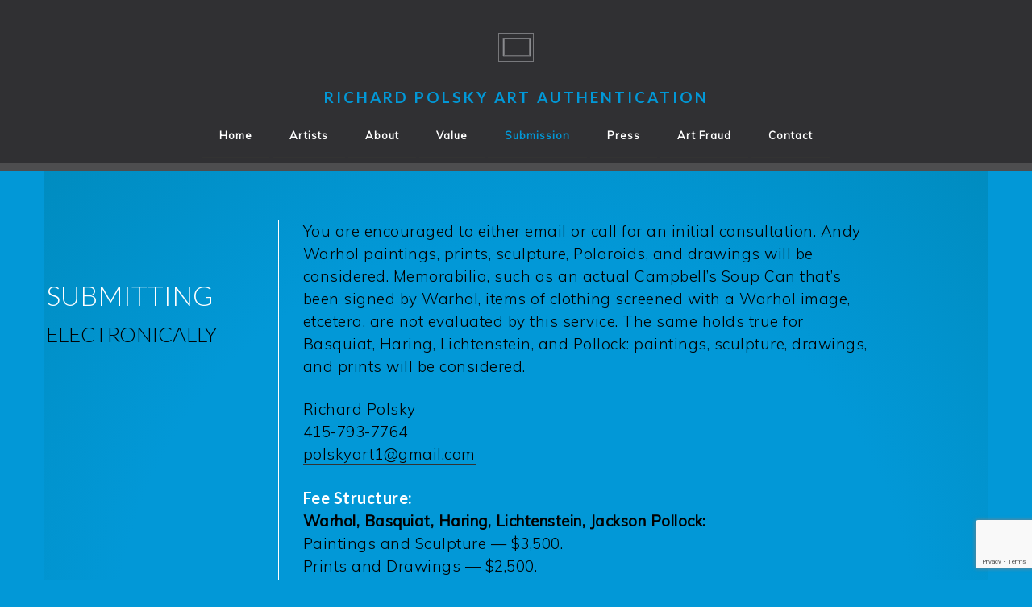

--- FILE ---
content_type: text/html; charset=UTF-8
request_url: https://richardpolskyart.com/submitting-electronically/
body_size: 10368
content:
<!DOCTYPE html>
<html lang="en-US">
<head >
<meta charset="UTF-8" />
<meta name="viewport" content="width=device-width, initial-scale=1" />
<meta name='robots' content='index, follow, max-image-preview:large, max-snippet:-1, max-video-preview:-1' />
	<style>img:is([sizes="auto" i], [sizes^="auto," i]) { contain-intrinsic-size: 3000px 1500px }</style>
	
	<!-- This site is optimized with the Yoast SEO Premium plugin v24.4 (Yoast SEO v24.4) - https://yoast.com/wordpress/plugins/seo/ -->
	<title>Submitting Electronically | Richard Polsky Art Authentication</title>
	<meta name="description" content="Start a consultation with Richard Polsky regarding authentication of your piece of artwork." />
	<link rel="canonical" href="https://richardpolskyart.com/submitting-electronically/" />
	<meta property="og:locale" content="en_US" />
	<meta property="og:type" content="article" />
	<meta property="og:title" content="Submitting Electronically" />
	<meta property="og:description" content="Start a consultation with Richard Polsky regarding authentication of your piece of artwork." />
	<meta property="og:url" content="https://richardpolskyart.com/submitting-electronically/" />
	<meta property="og:site_name" content="Richard Polsky Art Authentication" />
	<meta property="article:modified_time" content="2025-10-04T01:42:38+00:00" />
	<meta name="twitter:card" content="summary_large_image" />
	<meta name="twitter:label1" content="Est. reading time" />
	<meta name="twitter:data1" content="2 minutes" />
	<script type="application/ld+json" class="yoast-schema-graph">{"@context":"https://schema.org","@graph":[{"@type":"WebPage","@id":"https://richardpolskyart.com/submitting-electronically/","url":"https://richardpolskyart.com/submitting-electronically/","name":"Submitting Electronically | Richard Polsky Art Authentication","isPartOf":{"@id":"https://richardpolskyart.com/#website"},"datePublished":"2019-06-15T05:16:56+00:00","dateModified":"2025-10-04T01:42:38+00:00","description":"Start a consultation with Richard Polsky regarding authentication of your piece of artwork.","breadcrumb":{"@id":"https://richardpolskyart.com/submitting-electronically/#breadcrumb"},"inLanguage":"en-US","potentialAction":[{"@type":"ReadAction","target":["https://richardpolskyart.com/submitting-electronically/"]}]},{"@type":"BreadcrumbList","@id":"https://richardpolskyart.com/submitting-electronically/#breadcrumb","itemListElement":[{"@type":"ListItem","position":1,"name":"Home","item":"https://richardpolskyart.com/"},{"@type":"ListItem","position":2,"name":"Submitting Electronically"}]},{"@type":"WebSite","@id":"https://richardpolskyart.com/#website","url":"https://richardpolskyart.com/","name":"Richard Polsky Art Authentication","description":"","publisher":{"@id":"https://richardpolskyart.com/#organization"},"potentialAction":[{"@type":"SearchAction","target":{"@type":"EntryPoint","urlTemplate":"https://richardpolskyart.com/?s={search_term_string}"},"query-input":{"@type":"PropertyValueSpecification","valueRequired":true,"valueName":"search_term_string"}}],"inLanguage":"en-US"},{"@type":"Organization","@id":"https://richardpolskyart.com/#organization","name":"Richard Polsky Art Authentication","url":"https://richardpolskyart.com/","logo":{"@type":"ImageObject","inLanguage":"en-US","@id":"https://richardpolskyart.com/#/schema/logo/image/","url":"https://richardpolskyart.com/wp-content/uploads/2019/11/RPAA-Richard-Polsky-Art-Authentication-logo.jpg","contentUrl":"https://richardpolskyart.com/wp-content/uploads/2019/11/RPAA-Richard-Polsky-Art-Authentication-logo.jpg","width":300,"height":300,"caption":"Richard Polsky Art Authentication"},"image":{"@id":"https://richardpolskyart.com/#/schema/logo/image/"}}]}</script>
	<!-- / Yoast SEO Premium plugin. -->


<link rel='dns-prefetch' href='//fonts.googleapis.com' />
<link rel='dns-prefetch' href='//www.googletagmanager.com' />
<link rel="alternate" type="application/rss+xml" title="Richard Polsky Art Authentication &raquo; Feed" href="https://richardpolskyart.com/feed/" />
<link rel="alternate" type="application/rss+xml" title="Richard Polsky Art Authentication &raquo; Comments Feed" href="https://richardpolskyart.com/comments/feed/" />
<script>
window._wpemojiSettings = {"baseUrl":"https:\/\/s.w.org\/images\/core\/emoji\/15.0.3\/72x72\/","ext":".png","svgUrl":"https:\/\/s.w.org\/images\/core\/emoji\/15.0.3\/svg\/","svgExt":".svg","source":{"concatemoji":"https:\/\/richardpolskyart.com\/wp-includes\/js\/wp-emoji-release.min.js?ver=6.7.4"}};
/*! This file is auto-generated */
!function(i,n){var o,s,e;function c(e){try{var t={supportTests:e,timestamp:(new Date).valueOf()};sessionStorage.setItem(o,JSON.stringify(t))}catch(e){}}function p(e,t,n){e.clearRect(0,0,e.canvas.width,e.canvas.height),e.fillText(t,0,0);var t=new Uint32Array(e.getImageData(0,0,e.canvas.width,e.canvas.height).data),r=(e.clearRect(0,0,e.canvas.width,e.canvas.height),e.fillText(n,0,0),new Uint32Array(e.getImageData(0,0,e.canvas.width,e.canvas.height).data));return t.every(function(e,t){return e===r[t]})}function u(e,t,n){switch(t){case"flag":return n(e,"\ud83c\udff3\ufe0f\u200d\u26a7\ufe0f","\ud83c\udff3\ufe0f\u200b\u26a7\ufe0f")?!1:!n(e,"\ud83c\uddfa\ud83c\uddf3","\ud83c\uddfa\u200b\ud83c\uddf3")&&!n(e,"\ud83c\udff4\udb40\udc67\udb40\udc62\udb40\udc65\udb40\udc6e\udb40\udc67\udb40\udc7f","\ud83c\udff4\u200b\udb40\udc67\u200b\udb40\udc62\u200b\udb40\udc65\u200b\udb40\udc6e\u200b\udb40\udc67\u200b\udb40\udc7f");case"emoji":return!n(e,"\ud83d\udc26\u200d\u2b1b","\ud83d\udc26\u200b\u2b1b")}return!1}function f(e,t,n){var r="undefined"!=typeof WorkerGlobalScope&&self instanceof WorkerGlobalScope?new OffscreenCanvas(300,150):i.createElement("canvas"),a=r.getContext("2d",{willReadFrequently:!0}),o=(a.textBaseline="top",a.font="600 32px Arial",{});return e.forEach(function(e){o[e]=t(a,e,n)}),o}function t(e){var t=i.createElement("script");t.src=e,t.defer=!0,i.head.appendChild(t)}"undefined"!=typeof Promise&&(o="wpEmojiSettingsSupports",s=["flag","emoji"],n.supports={everything:!0,everythingExceptFlag:!0},e=new Promise(function(e){i.addEventListener("DOMContentLoaded",e,{once:!0})}),new Promise(function(t){var n=function(){try{var e=JSON.parse(sessionStorage.getItem(o));if("object"==typeof e&&"number"==typeof e.timestamp&&(new Date).valueOf()<e.timestamp+604800&&"object"==typeof e.supportTests)return e.supportTests}catch(e){}return null}();if(!n){if("undefined"!=typeof Worker&&"undefined"!=typeof OffscreenCanvas&&"undefined"!=typeof URL&&URL.createObjectURL&&"undefined"!=typeof Blob)try{var e="postMessage("+f.toString()+"("+[JSON.stringify(s),u.toString(),p.toString()].join(",")+"));",r=new Blob([e],{type:"text/javascript"}),a=new Worker(URL.createObjectURL(r),{name:"wpTestEmojiSupports"});return void(a.onmessage=function(e){c(n=e.data),a.terminate(),t(n)})}catch(e){}c(n=f(s,u,p))}t(n)}).then(function(e){for(var t in e)n.supports[t]=e[t],n.supports.everything=n.supports.everything&&n.supports[t],"flag"!==t&&(n.supports.everythingExceptFlag=n.supports.everythingExceptFlag&&n.supports[t]);n.supports.everythingExceptFlag=n.supports.everythingExceptFlag&&!n.supports.flag,n.DOMReady=!1,n.readyCallback=function(){n.DOMReady=!0}}).then(function(){return e}).then(function(){var e;n.supports.everything||(n.readyCallback(),(e=n.source||{}).concatemoji?t(e.concatemoji):e.wpemoji&&e.twemoji&&(t(e.twemoji),t(e.wpemoji)))}))}((window,document),window._wpemojiSettings);
</script>
<link rel='stylesheet' id='foodie-pro-theme-css' href='https://richardpolskyart.com/wp-content/themes/foodiepro-v400/style.css?ver=4.0.0' media='all' />
<style id='foodie-pro-theme-inline-css'>
body, .site-description, .sidebar .featured-content .entry-title{font-family:"Muli","Helvetica Neue",sans-serif;font-size:19px;}.genesis-nav-menu{font-family:"Muli","Helvetica Neue",sans-serif;font-weight:600;}h1, h2, h3, h4, h5, h6, .site-title, .entry-title, .widgettitle{font-family:"Lato","Helvetica Neue",sans-serif;}.entry-title{font-family:"Karla","Helvetica Neue",sans-serif;}.button, .button-secondary, button, input[type="button"], input[type="reset"], input[type="submit"], a.more-link, .more-from-category a{font-family:"Karla","Helvetica Neue",sans-serif;}
</style>
<style id='wp-emoji-styles-inline-css'>

	img.wp-smiley, img.emoji {
		display: inline !important;
		border: none !important;
		box-shadow: none !important;
		height: 1em !important;
		width: 1em !important;
		margin: 0 0.07em !important;
		vertical-align: -0.1em !important;
		background: none !important;
		padding: 0 !important;
	}
</style>
<link rel='stylesheet' id='wp-block-library-css' href='https://richardpolskyart.com/wp-includes/css/dist/block-library/style.min.css?ver=6.7.4' media='all' />
<style id='classic-theme-styles-inline-css'>
/*! This file is auto-generated */
.wp-block-button__link{color:#fff;background-color:#32373c;border-radius:9999px;box-shadow:none;text-decoration:none;padding:calc(.667em + 2px) calc(1.333em + 2px);font-size:1.125em}.wp-block-file__button{background:#32373c;color:#fff;text-decoration:none}
</style>
<style id='global-styles-inline-css'>
:root{--wp--preset--aspect-ratio--square: 1;--wp--preset--aspect-ratio--4-3: 4/3;--wp--preset--aspect-ratio--3-4: 3/4;--wp--preset--aspect-ratio--3-2: 3/2;--wp--preset--aspect-ratio--2-3: 2/3;--wp--preset--aspect-ratio--16-9: 16/9;--wp--preset--aspect-ratio--9-16: 9/16;--wp--preset--color--black: #000000;--wp--preset--color--cyan-bluish-gray: #abb8c3;--wp--preset--color--white: #ffffff;--wp--preset--color--pale-pink: #f78da7;--wp--preset--color--vivid-red: #cf2e2e;--wp--preset--color--luminous-vivid-orange: #ff6900;--wp--preset--color--luminous-vivid-amber: #fcb900;--wp--preset--color--light-green-cyan: #7bdcb5;--wp--preset--color--vivid-green-cyan: #00d084;--wp--preset--color--pale-cyan-blue: #8ed1fc;--wp--preset--color--vivid-cyan-blue: #0693e3;--wp--preset--color--vivid-purple: #9b51e0;--wp--preset--gradient--vivid-cyan-blue-to-vivid-purple: linear-gradient(135deg,rgba(6,147,227,1) 0%,rgb(155,81,224) 100%);--wp--preset--gradient--light-green-cyan-to-vivid-green-cyan: linear-gradient(135deg,rgb(122,220,180) 0%,rgb(0,208,130) 100%);--wp--preset--gradient--luminous-vivid-amber-to-luminous-vivid-orange: linear-gradient(135deg,rgba(252,185,0,1) 0%,rgba(255,105,0,1) 100%);--wp--preset--gradient--luminous-vivid-orange-to-vivid-red: linear-gradient(135deg,rgba(255,105,0,1) 0%,rgb(207,46,46) 100%);--wp--preset--gradient--very-light-gray-to-cyan-bluish-gray: linear-gradient(135deg,rgb(238,238,238) 0%,rgb(169,184,195) 100%);--wp--preset--gradient--cool-to-warm-spectrum: linear-gradient(135deg,rgb(74,234,220) 0%,rgb(151,120,209) 20%,rgb(207,42,186) 40%,rgb(238,44,130) 60%,rgb(251,105,98) 80%,rgb(254,248,76) 100%);--wp--preset--gradient--blush-light-purple: linear-gradient(135deg,rgb(255,206,236) 0%,rgb(152,150,240) 100%);--wp--preset--gradient--blush-bordeaux: linear-gradient(135deg,rgb(254,205,165) 0%,rgb(254,45,45) 50%,rgb(107,0,62) 100%);--wp--preset--gradient--luminous-dusk: linear-gradient(135deg,rgb(255,203,112) 0%,rgb(199,81,192) 50%,rgb(65,88,208) 100%);--wp--preset--gradient--pale-ocean: linear-gradient(135deg,rgb(255,245,203) 0%,rgb(182,227,212) 50%,rgb(51,167,181) 100%);--wp--preset--gradient--electric-grass: linear-gradient(135deg,rgb(202,248,128) 0%,rgb(113,206,126) 100%);--wp--preset--gradient--midnight: linear-gradient(135deg,rgb(2,3,129) 0%,rgb(40,116,252) 100%);--wp--preset--font-size--small: 13px;--wp--preset--font-size--medium: 20px;--wp--preset--font-size--large: 36px;--wp--preset--font-size--x-large: 42px;--wp--preset--spacing--20: 0.44rem;--wp--preset--spacing--30: 0.67rem;--wp--preset--spacing--40: 1rem;--wp--preset--spacing--50: 1.5rem;--wp--preset--spacing--60: 2.25rem;--wp--preset--spacing--70: 3.38rem;--wp--preset--spacing--80: 5.06rem;--wp--preset--shadow--natural: 6px 6px 9px rgba(0, 0, 0, 0.2);--wp--preset--shadow--deep: 12px 12px 50px rgba(0, 0, 0, 0.4);--wp--preset--shadow--sharp: 6px 6px 0px rgba(0, 0, 0, 0.2);--wp--preset--shadow--outlined: 6px 6px 0px -3px rgba(255, 255, 255, 1), 6px 6px rgba(0, 0, 0, 1);--wp--preset--shadow--crisp: 6px 6px 0px rgba(0, 0, 0, 1);}:where(.is-layout-flex){gap: 0.5em;}:where(.is-layout-grid){gap: 0.5em;}body .is-layout-flex{display: flex;}.is-layout-flex{flex-wrap: wrap;align-items: center;}.is-layout-flex > :is(*, div){margin: 0;}body .is-layout-grid{display: grid;}.is-layout-grid > :is(*, div){margin: 0;}:where(.wp-block-columns.is-layout-flex){gap: 2em;}:where(.wp-block-columns.is-layout-grid){gap: 2em;}:where(.wp-block-post-template.is-layout-flex){gap: 1.25em;}:where(.wp-block-post-template.is-layout-grid){gap: 1.25em;}.has-black-color{color: var(--wp--preset--color--black) !important;}.has-cyan-bluish-gray-color{color: var(--wp--preset--color--cyan-bluish-gray) !important;}.has-white-color{color: var(--wp--preset--color--white) !important;}.has-pale-pink-color{color: var(--wp--preset--color--pale-pink) !important;}.has-vivid-red-color{color: var(--wp--preset--color--vivid-red) !important;}.has-luminous-vivid-orange-color{color: var(--wp--preset--color--luminous-vivid-orange) !important;}.has-luminous-vivid-amber-color{color: var(--wp--preset--color--luminous-vivid-amber) !important;}.has-light-green-cyan-color{color: var(--wp--preset--color--light-green-cyan) !important;}.has-vivid-green-cyan-color{color: var(--wp--preset--color--vivid-green-cyan) !important;}.has-pale-cyan-blue-color{color: var(--wp--preset--color--pale-cyan-blue) !important;}.has-vivid-cyan-blue-color{color: var(--wp--preset--color--vivid-cyan-blue) !important;}.has-vivid-purple-color{color: var(--wp--preset--color--vivid-purple) !important;}.has-black-background-color{background-color: var(--wp--preset--color--black) !important;}.has-cyan-bluish-gray-background-color{background-color: var(--wp--preset--color--cyan-bluish-gray) !important;}.has-white-background-color{background-color: var(--wp--preset--color--white) !important;}.has-pale-pink-background-color{background-color: var(--wp--preset--color--pale-pink) !important;}.has-vivid-red-background-color{background-color: var(--wp--preset--color--vivid-red) !important;}.has-luminous-vivid-orange-background-color{background-color: var(--wp--preset--color--luminous-vivid-orange) !important;}.has-luminous-vivid-amber-background-color{background-color: var(--wp--preset--color--luminous-vivid-amber) !important;}.has-light-green-cyan-background-color{background-color: var(--wp--preset--color--light-green-cyan) !important;}.has-vivid-green-cyan-background-color{background-color: var(--wp--preset--color--vivid-green-cyan) !important;}.has-pale-cyan-blue-background-color{background-color: var(--wp--preset--color--pale-cyan-blue) !important;}.has-vivid-cyan-blue-background-color{background-color: var(--wp--preset--color--vivid-cyan-blue) !important;}.has-vivid-purple-background-color{background-color: var(--wp--preset--color--vivid-purple) !important;}.has-black-border-color{border-color: var(--wp--preset--color--black) !important;}.has-cyan-bluish-gray-border-color{border-color: var(--wp--preset--color--cyan-bluish-gray) !important;}.has-white-border-color{border-color: var(--wp--preset--color--white) !important;}.has-pale-pink-border-color{border-color: var(--wp--preset--color--pale-pink) !important;}.has-vivid-red-border-color{border-color: var(--wp--preset--color--vivid-red) !important;}.has-luminous-vivid-orange-border-color{border-color: var(--wp--preset--color--luminous-vivid-orange) !important;}.has-luminous-vivid-amber-border-color{border-color: var(--wp--preset--color--luminous-vivid-amber) !important;}.has-light-green-cyan-border-color{border-color: var(--wp--preset--color--light-green-cyan) !important;}.has-vivid-green-cyan-border-color{border-color: var(--wp--preset--color--vivid-green-cyan) !important;}.has-pale-cyan-blue-border-color{border-color: var(--wp--preset--color--pale-cyan-blue) !important;}.has-vivid-cyan-blue-border-color{border-color: var(--wp--preset--color--vivid-cyan-blue) !important;}.has-vivid-purple-border-color{border-color: var(--wp--preset--color--vivid-purple) !important;}.has-vivid-cyan-blue-to-vivid-purple-gradient-background{background: var(--wp--preset--gradient--vivid-cyan-blue-to-vivid-purple) !important;}.has-light-green-cyan-to-vivid-green-cyan-gradient-background{background: var(--wp--preset--gradient--light-green-cyan-to-vivid-green-cyan) !important;}.has-luminous-vivid-amber-to-luminous-vivid-orange-gradient-background{background: var(--wp--preset--gradient--luminous-vivid-amber-to-luminous-vivid-orange) !important;}.has-luminous-vivid-orange-to-vivid-red-gradient-background{background: var(--wp--preset--gradient--luminous-vivid-orange-to-vivid-red) !important;}.has-very-light-gray-to-cyan-bluish-gray-gradient-background{background: var(--wp--preset--gradient--very-light-gray-to-cyan-bluish-gray) !important;}.has-cool-to-warm-spectrum-gradient-background{background: var(--wp--preset--gradient--cool-to-warm-spectrum) !important;}.has-blush-light-purple-gradient-background{background: var(--wp--preset--gradient--blush-light-purple) !important;}.has-blush-bordeaux-gradient-background{background: var(--wp--preset--gradient--blush-bordeaux) !important;}.has-luminous-dusk-gradient-background{background: var(--wp--preset--gradient--luminous-dusk) !important;}.has-pale-ocean-gradient-background{background: var(--wp--preset--gradient--pale-ocean) !important;}.has-electric-grass-gradient-background{background: var(--wp--preset--gradient--electric-grass) !important;}.has-midnight-gradient-background{background: var(--wp--preset--gradient--midnight) !important;}.has-small-font-size{font-size: var(--wp--preset--font-size--small) !important;}.has-medium-font-size{font-size: var(--wp--preset--font-size--medium) !important;}.has-large-font-size{font-size: var(--wp--preset--font-size--large) !important;}.has-x-large-font-size{font-size: var(--wp--preset--font-size--x-large) !important;}
:where(.wp-block-post-template.is-layout-flex){gap: 1.25em;}:where(.wp-block-post-template.is-layout-grid){gap: 1.25em;}
:where(.wp-block-columns.is-layout-flex){gap: 2em;}:where(.wp-block-columns.is-layout-grid){gap: 2em;}
:root :where(.wp-block-pullquote){font-size: 1.5em;line-height: 1.6;}
</style>
<link rel='stylesheet' id='contact-form-7-css' href='https://richardpolskyart.com/wp-content/plugins/contact-form-7/includes/css/styles.css?ver=6.1.3' media='all' />
<link rel='stylesheet' id='google-fonts-css' href='//fonts.googleapis.com/css?family=Muli%3Aregular%2Citalic%2C300%2C300italic%7CLato%3Aregular%2Citalic%2C700%2C300%2C300italic%2C700italic%2C900%2C900italic%7CKarla%3Aregular%2Citalic%2C700%2C700italic%26subset%3Dlatin%2C&#038;ver=4.0.0' media='all' />
<!--[if lt IE 9]>
<script src="https://richardpolskyart.com/wp-content/themes/genesis/lib/js/html5shiv.min.js?ver=3.7.3" id="html5shiv-js"></script>
<![endif]-->
<script src="https://richardpolskyart.com/wp-includes/js/jquery/jquery.min.js?ver=3.7.1" id="jquery-core-js"></script>
<script src="https://richardpolskyart.com/wp-includes/js/jquery/jquery-migrate.min.js?ver=3.4.1" id="jquery-migrate-js"></script>
<link rel="https://api.w.org/" href="https://richardpolskyart.com/wp-json/" /><link rel="alternate" title="JSON" type="application/json" href="https://richardpolskyart.com/wp-json/wp/v2/pages/116" /><link rel="EditURI" type="application/rsd+xml" title="RSD" href="https://richardpolskyart.com/xmlrpc.php?rsd" />
<link rel='shortlink' href='https://richardpolskyart.com/?p=116' />
<link rel="alternate" title="oEmbed (JSON)" type="application/json+oembed" href="https://richardpolskyart.com/wp-json/oembed/1.0/embed?url=https%3A%2F%2Frichardpolskyart.com%2Fsubmitting-electronically%2F" />
<link rel="alternate" title="oEmbed (XML)" type="text/xml+oembed" href="https://richardpolskyart.com/wp-json/oembed/1.0/embed?url=https%3A%2F%2Frichardpolskyart.com%2Fsubmitting-electronically%2F&#038;format=xml" />
<meta name="generator" content="Site Kit by Google 1.145.0" /><link rel="pingback" href="https://richardpolskyart.com/xmlrpc.php" />
<meta name="msvalidate.01" content="AB12793F66908C474142830EDCE563BD" /><link rel="icon" href="https://richardpolskyart.com/wp-content/uploads/2019/08/cropped-polsky-site-icon-32x32.png" sizes="32x32" />
<link rel="icon" href="https://richardpolskyart.com/wp-content/uploads/2019/08/cropped-polsky-site-icon-192x192.png" sizes="192x192" />
<link rel="apple-touch-icon" href="https://richardpolskyart.com/wp-content/uploads/2019/08/cropped-polsky-site-icon-180x180.png" />
<meta name="msapplication-TileImage" content="https://richardpolskyart.com/wp-content/uploads/2019/08/cropped-polsky-site-icon-270x270.png" />
		<style id="wp-custom-css">
			/* CONTACT FORM */
.wpcf7-form input,
.wpcf7-form textarea {
	color: #000;
}
.wpcf7-form .wpcf7-submit {
	color: #fff;
	font-family: "Lato", "Helvetica Neue", sans-serif; 
}
/* LIGHT TAUPE PAGE */
body.light-taupe h1, body.light-taupe h1 a:link, body.light-taupe h1 a:visited {
    color:#d9cfc8;
}
/* PURPLE PAGE */
body.purple .three-fourths.last h4 a {
	color: #303033;
	text-decoration: underline;
}
/* Add nav menu link and get number
.genesis-nav-menu li.menu-item-114 a:hover {
    color:#d9cfc8;  /* light taupe */
/*}*/
body.light-taupe {
    background-color: #d9cfc8;
}
body.light-taupe #header-wrap h1, body.light-taupe #header-wrap h1 a:link, body.light-taupe #header-wrap h1 a:visited {
    color:#d9cfc8;
}
body.light-taupe .genesis-nav-menu .current-menu-item > a {
    color:#d9cfc8;
}
 
body.light-taupe .site-inner {
    background-color:#d9cfc8;
    background:#d9cfc8; /* For browsers that do not support gradients */
    background: -webkit-radial-gradient(#d9cfc8 60%, #c9bbb1); /* Safari 5.1 to 6.0 */
    background: -o-radial-gradient(#d9cfc8 60%, #c9bbb1); /* For Opera 11.6 to 12.0 */
    background: -moz-radial-gradient(#d9cfc8 60%, #c9bbb1); /* For Firefox 3.6 to 15 */
    background: radial-gradient(#d9cfc8 60%, #c9bbb1); /* Standard syntax */
}
body.light-taupe .one-fourth {
    padding: 30px 10px 30px 0px;
}
body.light-taupe .three-fourths {
    border-left: 1px solid #fff;
    padding: 0px 70px 0px 30px;
    margin: 40px 0;
}
body.light-taupe .three-fourths h2 {
    margin: 30px 0;
}
body.light-taupe h2 {
    color:#fff;
    font-size: 34px;
    line-height: 48px;
    font-weight: 300;
    letter-spacing: normal;
    margin: 60px 0px 0px -35px;
}
body.light-taupe div.footer-widgets {
    border-bottom: 10px solid #d9cfc8;
    background: #bac91c;
}
body.light-taupe .author {
    color: #000;
}
/* Column div Premium Services */
.cds-two-column {
	display: flex;
	column-gap: 48px;
}
/* WBUR iframe */
.article-iframe {
	background-color: #dfd7ea;
}
@media screen and (min-width: 768px) and (max-width: 1024px) {
body.light-taupe .three-fourths {
    padding: 0px 30px;
}
}
 
@media screen and (max-width: 767px) {
body.light-taupe .one-fourth {
    padding: 20px;
}
body.light-taupe .three-fourths {
    border-left: none;
    padding: 30px 20px 0 20px;
    margin: 20px 2.5%;
    width: 95%;
}
body.light-taupe h2 {
    margin: 0px;
}
	.cds-two-column {
		flex-direction: column;
	}
}
/* BLOG */
.listing-item .title {
	font-weight: 600;
}
.single-post header.entry-header {
	display: block;
}
.single-post .content {
	width: 80%;
	margin: 0 auto;
	float: none;
}
.single-post header.entry-header h1, .single-post .entry-meta {
		color: #333;
		font-family: "Lato","Helvetica Neue",sans-serif;
	}
/*.single-post .entry-author {
	display: none;
}*/
.single-post article {
	margin-bottom: 0px;
}
.single-post .content {
	margin-top: 40px;
}
.single-post .entry-footer {
	margin-top: 32px;
}
#cs-post-signature {
	font-weight: 400;
	padding: 0 16px 16px;
}
#cs-post-signature a {
	padding: 8px;
	color: #ea380f;
	border-bottom: none;
}
.adjacent-post-link {
	color: #8e603f;
}
/* HOME PAGE */
@media screen and (min-width: 1024px) {
	body.green div.text1 {
		padding-top: 10px;
	}	
}

@media screen and (max-width: 1024px) and (min-width: 768px) { 
	body.green div.text1 {
		padding-top: 10px;
	}
}
/* ARCHIVE */
.archive {
	font-family: "Lato","Helvetica Neue",sans-serif;
	background-color: #f6f6f6;
}
.archive .entry-title {
	font-family: "Lato", "Helvetica Neue",sans-serif;
}
.archive .entry-content {
	font-family: "Muli","Helvetica Neue",sans-serif;
}
.archive header.entry-header {
	display: block;
}
/* QUICK OPINION */
.woocommerce-page hr {
	border-top: 1px solid #999;
	margin-bottom: 0;
}
.woocommerce-checkout #header-wrap {
	padding-bottom: 16px;
}
/*
.woocommerce-checkout .menu-toggle {
	display: none;
}
*/
/*
.woocommerce-checkout .nav-secondary {
	display: none;
}
*/
.woocommerce-checkout .section {
	padding: 16px 0 24px;
}
.woocommerce-checkout .section_SubItem {
	padding-right: 12px;
	flex: 1;
}
.section_ImageWrap {
	text-align: center;
}
.section_ImageWrap .section_ImageLogo {
	max-width: 120px;
}
.page-quick-opinion .grid-100,
.woocommerce-checkout .section {
	font-family: Lato,Helvetica Neue,sans-serif;
	padding-bottom: 32px;
}
.page-quick-opinion h1, 
.page-quick-opinion h2, 
.page-quick-opinion h3 {
	font-family: Arial, sans-serif;
	font-weight: 500;
}
.page-quick-opinion p, 
.page-quick-opinion ol,
.page-quick-opinion ul {
		font-family: Arial, sans-serif;
	font-weight: 400;
	font-size: 1rem;
}
.woocommerce-checkout ul li {
	list-style-type: none;
}
.woocommerce-checkout .section_ResultsTypeTitle img {
	float: left;
	margin-right: 8px;
	margin-top: -8px
}
.woocommerce-checkout .section_Process, .woocommerce-checkout .section_Pricing, .woocommerce-checkout .section_Results {
	display: flex;
}
.section_Legal li {
	font-size: 14px;
}
.filterGray {
	filter: invert(56%) sepia(10%) saturate(10%) hue-rotate(315deg) brightness(87%) contrast(87%);
}
.filterGreen {
	filter: invert(23%) sepia(99%) saturate(2868%) hue-rotate(101deg) brightness(91%) contrast(107%);
}
.filterRed {
	filter: invert(17%) sepia(53%) saturate(7455%) hue-rotate(356deg) brightness(90%) contrast(127%);
}
.woocommerce-checkout #ppc-button {
	text-align: center;
}
@media screen and (max-width: 767px) {
	.section_Process,
	.section_Results{
		flex-direction: column;
	}

	.section_SubItem {
		margin-bottom: 16px;
	} 
}
/*
* logos
* https://css-tricks.com/infinite-all-css-scrolling-slideshow/
*/
.section_Slides {
  height: 52px;
  max-width: 800px;
  margin: 0 auto;
  position: relative;
  overflow: hidden;
  transform: translate3d(0, 0, 0);
}
.section_Slides > div {
  height: 100px;
  width: 2570px;
  background: url(https://richardpolskyart.com/wp-content/uploads/2021/12/logos-scaled.jpg);
  position: absolute;
  top: 0;
  left: 0;
  height: 100%;
  transform: translate3d(0, 0, 0);
}
.section_Slides .section_SlideImages {
  animation: moveSlideshow 24s linear infinite;
}
@keyframes moveSlideshow {
  100% { 
    transform: translateX(-66.6666%);  
  }
}

/* Artist page titles */
h2 span.white {
    color: #fff;
    font-size: 34px;
    letter-spacing:normal;
    font-weight: 300;
    line-height: 48px;
    text-transform:uppercase;
    margin: 80px 0px 0px -35px;
}
h2 span.black,
h2 span.black2 {
    color: #000;
    font-size: 34px;
    letter-spacing:3px;
    font-weight: 300;
    line-height: 48px;
    font-family: "Open Sans", sans-serif;
    text-transform:uppercase;
    margin: 0px 0px 10px -35px;
}
h2 span.black__small {
	font-size: 18px;
}
@media screen and (min-width: 768px) and (max-width: 1024px) {
h2 span.black2 {
    font-size: 29px;
}
}
@media screen and (max-width: 767px) {
h2 span.white {
    margin: 0px;
}
h2 span.black,
h2 span.black2 {
    margin: 0px;
}
h2 span.black2 {
    font-size: 34px;
}
}
 		</style>
		</head>
<body class="page-template-default page page-id-116 page-parent header-full-width full-width-content foodie-pro page-submitting-electronically blue" itemscope itemtype="https://schema.org/WebPage"><div class="site-container"><ul class="genesis-skip-link"><li><a href="#genesis-content" class="screen-reader-shortcut"> Skip to content</a></li></ul><!-- Google tag (gtag.js) -->
<script async src="https://www.googletagmanager.com/gtag/js?id=G-YTMJ4R660J"></script>
<script>
  window.dataLayer = window.dataLayer || [];
  function gtag(){dataLayer.push(arguments);}
  gtag('js', new Date());

  gtag('config', 'G-YTMJ4R660J');
</script>

<div id="header-wrap"> <a href="/"><img src="/wp-content/uploads/2019/08/Header_Graphic_Icon.png" alt="Header Icon" class="icon"></a>
      <h1 class="grid-100"> <a href="/">Richard Polsky Art Authentication</a></h1></div><header class="site-header" itemscope itemtype="https://schema.org/WPHeader"><div class="wrap"></div></header><nav class="nav-secondary" aria-label="Secondary" itemscope itemtype="https://schema.org/SiteNavigationElement"><div class="wrap"><ul id="menu-main-menu" class="menu genesis-nav-menu menu-secondary"><li id="menu-item-90" class="green menu-item menu-item-type-post_type menu-item-object-page menu-item-home menu-item-90"><a href="https://richardpolskyart.com/" itemprop="url"><span itemprop="name">Home</span></a></li>
<li id="menu-item-192" class="orange menu-item menu-item-type-post_type menu-item-object-page menu-item-has-children menu-item-192"><a href="https://richardpolskyart.com/artists/andy-warhol/" itemprop="url"><span itemprop="name">Artists</span></a>
<ul class="sub-menu">
	<li id="menu-item-89" class="menu-item menu-item-type-post_type menu-item-object-page menu-item-89"><a href="https://richardpolskyart.com/artists/andy-warhol/" itemprop="url"><span itemprop="name">Warhol</span></a></li>
	<li id="menu-item-88" class="menu-item menu-item-type-post_type menu-item-object-page menu-item-88"><a href="https://richardpolskyart.com/artists/jean-michel-basquiat/" itemprop="url"><span itemprop="name">Basquiat</span></a></li>
	<li id="menu-item-87" class="menu-item menu-item-type-post_type menu-item-object-page menu-item-87"><a href="https://richardpolskyart.com/artists/keith-haring/" itemprop="url"><span itemprop="name">Haring</span></a></li>
	<li id="menu-item-86" class="menu-item menu-item-type-post_type menu-item-object-page menu-item-86"><a href="https://richardpolskyart.com/artists/jackson-pollock/" itemprop="url"><span itemprop="name">Pollock</span></a></li>
	<li id="menu-item-148" class="menu-item menu-item-type-post_type menu-item-object-page menu-item-148"><a href="https://richardpolskyart.com/artists/roy-lichtenstein/" itemprop="url"><span itemprop="name">Lichtenstein</span></a></li>
</ul>
</li>
<li id="menu-item-113" class="yellow menu-item menu-item-type-post_type menu-item-object-page menu-item-113"><a href="https://richardpolskyart.com/about/" itemprop="url"><span itemprop="name">About</span></a></li>
<li id="menu-item-121" class="red menu-item menu-item-type-post_type menu-item-object-page menu-item-121"><a href="https://richardpolskyart.com/value-of-authentication-service/" itemprop="url"><span itemprop="name">Value</span></a></li>
<li id="menu-item-122" class="blue menu-item menu-item-type-post_type menu-item-object-page current-menu-item page_item page-item-116 current_page_item menu-item-122"><a href="https://richardpolskyart.com/submitting-electronically/" aria-current="page" itemprop="url"><span itemprop="name">Submission</span></a></li>
<li id="menu-item-1229" class="menu-item menu-item-type-post_type menu-item-object-page menu-item-1229"><a href="https://richardpolskyart.com/2025-press/" itemprop="url"><span itemprop="name">Press</span></a></li>
<li id="menu-item-1121" class="menu-item menu-item-type-post_type menu-item-object-page menu-item-1121"><a href="https://richardpolskyart.com/art-fraud/" itemprop="url"><span itemprop="name">Art Fraud</span></a></li>
<li id="menu-item-114" class="lime menu-item menu-item-type-post_type menu-item-object-page menu-item-114"><a href="https://richardpolskyart.com/contact/" itemprop="url"><span itemprop="name">Contact</span></a></li>
</ul></div></nav> 
 <div class="site-inner"><div class="content-sidebar-wrap"><main class="content" id="genesis-content"><article class="post-116 page type-page status-publish entry" itemscope itemtype="https://schema.org/CreativeWork"><header class="entry-header"><h1 class="entry-title" itemprop="headline">Submitting Electronically</h1>
</header><div class="entry-content" itemprop="text"><p><script 
  src="https://www.paypal.com/sdk/js?client-id=BAA5ePPRyDHaWc6q6go09m9haJixFTzSFlZ10C6K4BSNdovzeAWSHNxVhyyhzndqJkY4jWkvVbdjaZOSik&#038;components=hosted-buttons&#038;enable-funding=venmo&#038;currency=USD">
</script></p>
<div class="one-fourth first">
<h2 class="white">Submitting</h2>
<h2 class="black">Electronically</h2>
</div>
<div class="three-fourths last">
<p>You are encouraged to either email or call for an initial consultation. Andy Warhol paintings, prints, sculpture, Polaroids, and drawings will be considered. Memorabilia, such as an actual Campbell&#8217;s Soup Can that&#8217;s been signed by Warhol, items of clothing screened with a Warhol image, etcetera, are not evaluated by this service. The same holds true for Basquiat, Haring, Lichtenstein, and Pollock: paintings, sculpture, drawings, and prints will be considered.</p>
<p>Richard Polsky<br />
415-793-7764<br />
<script language="JavaScript" type="text/javascript">
			<!--
			name= "polskyart1"
			server= "gmail.com"
			document.write("<a href='mailto:" + name + "@" + server + "' class='underline'>" + name + "@" + server + "</a>");
						--></script></p>
<h3>Fee Structure:</h3>
<p><strong>Warhol, Basquiat, Haring, Lichtenstein, Jackson Pollock:</strong><br />
Paintings and Sculpture — $3,500.<br />
Prints and Drawings — $2,500.</p>
<h3>Step 1: Sign electronically</h3>
<p><a class="underline" href="https://richardpolskyart.com/submitting-electronically/authentication-request-form/">Click here</a> to read and sign the Authentication Request Form.</p>
<h3>Step 2: Payment for authentication</h3>
<p style="margin-bottom: 0;">You may pay securely with a credit card via PayPal by clicking the button just below. Please be sure to check the box &#8220;No Shipping Required.&#8221; Your payment is non-refundable.</p>
<div id="paypal-container-JBGDGEQN6XP7C"></div>
<p><script>
  paypal.HostedButtons({
    hostedButtonId: "JBGDGEQN6XP7C",
  }).render("#paypal-container-JBGDGEQN6XP7C")
</script></p>
<div id="paypal-container-UDC3B79KXHTWA"></div>
<p><script>
  paypal.HostedButtons({
    hostedButtonId: "UDC3B79KXHTWA",
  }).render("#paypal-container-UDC3B79KXHTWA")
</script></p>
<div id="paypal-container-45TZZJHZTBYDL"></div>
<p><script>
  paypal.HostedButtons({
    hostedButtonId: "45TZZJHZTBYDL",
  }).render("#paypal-container-45TZZJHZTBYDL")
</script></p>
<div id="paypal-container-56EZADPTYDT4W"></div>
<p><script>
  paypal.HostedButtons({
    hostedButtonId: "56EZADPTYDT4W",
  }).render("#paypal-container-56EZADPTYDT4W")
</script></p>
<h3>Step 3: Send image files</h3>
<p>The final step is to email high quality digital images of the front and back of the work of art, including close-ups of any labels or signature. In addition, we want to know about the provenance (history) of the work of art, specifically the chronological &#8220;food chain&#8221; of everyone who has ever owned or exhibited it. Also of interest is support material, which can include any written documentation such as an invoice, a letter from a previous owner stating how he acquired it, an exhibition catalog in which it is reproduced, etc.</p>
<p>Please send your description of the work and your images as individual files to: <script language="JavaScript" type="text/javascript">
			<!--
			name= "polskyart1"
			server= "gmail.com"
			document.write("<a href='mailto:" + name + "@" + server + "' class='underline'>" + name + "@" + server + "</a>");
						--></script></p>
</div>
</div></article> </main></div></div><footer class="site-footer" itemscope itemtype="https://schema.org/WPFooter"><div class="wrap"><p>Copyright &copy; 2025 Richard Polsky Art Authentication on the <a href="https://feastdesignco.com/product/foodie-pro/" target="_blank" rel="noopener">Foodie Pro Theme</a><br/></p></div></footer><div id="content"><p>Upon completion of our research you will initially receive notification by email, followed by a hard copy, stating whether your work of art was found to be inauthentic or authentic. The letter will contain a detailed explanation of how we came to this conclusion. Each work of art that we inspect, whether found to be genuine or not, will be documented and assigned a number that's recorded in our archives. Turnaround time is seven to ten days.</p>
</div>  
 

<div id="footer-wrap">©2025 Richard Polsky Art Authentication</div> </div><script src="https://richardpolskyart.com/wp-includes/js/dist/hooks.min.js?ver=4d63a3d491d11ffd8ac6" id="wp-hooks-js"></script>
<script src="https://richardpolskyart.com/wp-includes/js/dist/i18n.min.js?ver=5e580eb46a90c2b997e6" id="wp-i18n-js"></script>
<script id="wp-i18n-js-after">
wp.i18n.setLocaleData( { 'text direction\u0004ltr': [ 'ltr' ] } );
</script>
<script src="https://richardpolskyart.com/wp-content/plugins/contact-form-7/includes/swv/js/index.js?ver=6.1.3" id="swv-js"></script>
<script id="contact-form-7-js-before">
var wpcf7 = {
    "api": {
        "root": "https:\/\/richardpolskyart.com\/wp-json\/",
        "namespace": "contact-form-7\/v1"
    }
};
</script>
<script src="https://richardpolskyart.com/wp-content/plugins/contact-form-7/includes/js/index.js?ver=6.1.3" id="contact-form-7-js"></script>
<script src="https://richardpolskyart.com/wp-content/themes/genesis/lib/js/skip-links.min.js?ver=2.10.1" id="skip-links-js"></script>
<script src="https://richardpolskyart.com/wp-content/themes/foodiepro-v400/js/general.js?ver=4.0.0" id="foodie-pro-general-js"></script>
<script src="https://www.google.com/recaptcha/api.js?render=6LcZxMIUAAAAAPbrsEs2r_BlN5bx09y9pXZ9nOm-&amp;ver=3.0" id="google-recaptcha-js"></script>
<script src="https://richardpolskyart.com/wp-includes/js/dist/vendor/wp-polyfill.min.js?ver=3.15.0" id="wp-polyfill-js"></script>
<script id="wpcf7-recaptcha-js-before">
var wpcf7_recaptcha = {
    "sitekey": "6LcZxMIUAAAAAPbrsEs2r_BlN5bx09y9pXZ9nOm-",
    "actions": {
        "homepage": "homepage",
        "contactform": "contactform"
    }
};
</script>
<script src="https://richardpolskyart.com/wp-content/plugins/contact-form-7/modules/recaptcha/index.js?ver=6.1.3" id="wpcf7-recaptcha-js"></script>
</body></html>


--- FILE ---
content_type: text/html; charset=utf-8
request_url: https://www.google.com/recaptcha/api2/anchor?ar=1&k=6LcZxMIUAAAAAPbrsEs2r_BlN5bx09y9pXZ9nOm-&co=aHR0cHM6Ly9yaWNoYXJkcG9sc2t5YXJ0LmNvbTo0NDM.&hl=en&v=7gg7H51Q-naNfhmCP3_R47ho&size=invisible&anchor-ms=20000&execute-ms=30000&cb=t0h5ltjlsjm5
body_size: 48375
content:
<!DOCTYPE HTML><html dir="ltr" lang="en"><head><meta http-equiv="Content-Type" content="text/html; charset=UTF-8">
<meta http-equiv="X-UA-Compatible" content="IE=edge">
<title>reCAPTCHA</title>
<style type="text/css">
/* cyrillic-ext */
@font-face {
  font-family: 'Roboto';
  font-style: normal;
  font-weight: 400;
  font-stretch: 100%;
  src: url(//fonts.gstatic.com/s/roboto/v48/KFO7CnqEu92Fr1ME7kSn66aGLdTylUAMa3GUBHMdazTgWw.woff2) format('woff2');
  unicode-range: U+0460-052F, U+1C80-1C8A, U+20B4, U+2DE0-2DFF, U+A640-A69F, U+FE2E-FE2F;
}
/* cyrillic */
@font-face {
  font-family: 'Roboto';
  font-style: normal;
  font-weight: 400;
  font-stretch: 100%;
  src: url(//fonts.gstatic.com/s/roboto/v48/KFO7CnqEu92Fr1ME7kSn66aGLdTylUAMa3iUBHMdazTgWw.woff2) format('woff2');
  unicode-range: U+0301, U+0400-045F, U+0490-0491, U+04B0-04B1, U+2116;
}
/* greek-ext */
@font-face {
  font-family: 'Roboto';
  font-style: normal;
  font-weight: 400;
  font-stretch: 100%;
  src: url(//fonts.gstatic.com/s/roboto/v48/KFO7CnqEu92Fr1ME7kSn66aGLdTylUAMa3CUBHMdazTgWw.woff2) format('woff2');
  unicode-range: U+1F00-1FFF;
}
/* greek */
@font-face {
  font-family: 'Roboto';
  font-style: normal;
  font-weight: 400;
  font-stretch: 100%;
  src: url(//fonts.gstatic.com/s/roboto/v48/KFO7CnqEu92Fr1ME7kSn66aGLdTylUAMa3-UBHMdazTgWw.woff2) format('woff2');
  unicode-range: U+0370-0377, U+037A-037F, U+0384-038A, U+038C, U+038E-03A1, U+03A3-03FF;
}
/* math */
@font-face {
  font-family: 'Roboto';
  font-style: normal;
  font-weight: 400;
  font-stretch: 100%;
  src: url(//fonts.gstatic.com/s/roboto/v48/KFO7CnqEu92Fr1ME7kSn66aGLdTylUAMawCUBHMdazTgWw.woff2) format('woff2');
  unicode-range: U+0302-0303, U+0305, U+0307-0308, U+0310, U+0312, U+0315, U+031A, U+0326-0327, U+032C, U+032F-0330, U+0332-0333, U+0338, U+033A, U+0346, U+034D, U+0391-03A1, U+03A3-03A9, U+03B1-03C9, U+03D1, U+03D5-03D6, U+03F0-03F1, U+03F4-03F5, U+2016-2017, U+2034-2038, U+203C, U+2040, U+2043, U+2047, U+2050, U+2057, U+205F, U+2070-2071, U+2074-208E, U+2090-209C, U+20D0-20DC, U+20E1, U+20E5-20EF, U+2100-2112, U+2114-2115, U+2117-2121, U+2123-214F, U+2190, U+2192, U+2194-21AE, U+21B0-21E5, U+21F1-21F2, U+21F4-2211, U+2213-2214, U+2216-22FF, U+2308-230B, U+2310, U+2319, U+231C-2321, U+2336-237A, U+237C, U+2395, U+239B-23B7, U+23D0, U+23DC-23E1, U+2474-2475, U+25AF, U+25B3, U+25B7, U+25BD, U+25C1, U+25CA, U+25CC, U+25FB, U+266D-266F, U+27C0-27FF, U+2900-2AFF, U+2B0E-2B11, U+2B30-2B4C, U+2BFE, U+3030, U+FF5B, U+FF5D, U+1D400-1D7FF, U+1EE00-1EEFF;
}
/* symbols */
@font-face {
  font-family: 'Roboto';
  font-style: normal;
  font-weight: 400;
  font-stretch: 100%;
  src: url(//fonts.gstatic.com/s/roboto/v48/KFO7CnqEu92Fr1ME7kSn66aGLdTylUAMaxKUBHMdazTgWw.woff2) format('woff2');
  unicode-range: U+0001-000C, U+000E-001F, U+007F-009F, U+20DD-20E0, U+20E2-20E4, U+2150-218F, U+2190, U+2192, U+2194-2199, U+21AF, U+21E6-21F0, U+21F3, U+2218-2219, U+2299, U+22C4-22C6, U+2300-243F, U+2440-244A, U+2460-24FF, U+25A0-27BF, U+2800-28FF, U+2921-2922, U+2981, U+29BF, U+29EB, U+2B00-2BFF, U+4DC0-4DFF, U+FFF9-FFFB, U+10140-1018E, U+10190-1019C, U+101A0, U+101D0-101FD, U+102E0-102FB, U+10E60-10E7E, U+1D2C0-1D2D3, U+1D2E0-1D37F, U+1F000-1F0FF, U+1F100-1F1AD, U+1F1E6-1F1FF, U+1F30D-1F30F, U+1F315, U+1F31C, U+1F31E, U+1F320-1F32C, U+1F336, U+1F378, U+1F37D, U+1F382, U+1F393-1F39F, U+1F3A7-1F3A8, U+1F3AC-1F3AF, U+1F3C2, U+1F3C4-1F3C6, U+1F3CA-1F3CE, U+1F3D4-1F3E0, U+1F3ED, U+1F3F1-1F3F3, U+1F3F5-1F3F7, U+1F408, U+1F415, U+1F41F, U+1F426, U+1F43F, U+1F441-1F442, U+1F444, U+1F446-1F449, U+1F44C-1F44E, U+1F453, U+1F46A, U+1F47D, U+1F4A3, U+1F4B0, U+1F4B3, U+1F4B9, U+1F4BB, U+1F4BF, U+1F4C8-1F4CB, U+1F4D6, U+1F4DA, U+1F4DF, U+1F4E3-1F4E6, U+1F4EA-1F4ED, U+1F4F7, U+1F4F9-1F4FB, U+1F4FD-1F4FE, U+1F503, U+1F507-1F50B, U+1F50D, U+1F512-1F513, U+1F53E-1F54A, U+1F54F-1F5FA, U+1F610, U+1F650-1F67F, U+1F687, U+1F68D, U+1F691, U+1F694, U+1F698, U+1F6AD, U+1F6B2, U+1F6B9-1F6BA, U+1F6BC, U+1F6C6-1F6CF, U+1F6D3-1F6D7, U+1F6E0-1F6EA, U+1F6F0-1F6F3, U+1F6F7-1F6FC, U+1F700-1F7FF, U+1F800-1F80B, U+1F810-1F847, U+1F850-1F859, U+1F860-1F887, U+1F890-1F8AD, U+1F8B0-1F8BB, U+1F8C0-1F8C1, U+1F900-1F90B, U+1F93B, U+1F946, U+1F984, U+1F996, U+1F9E9, U+1FA00-1FA6F, U+1FA70-1FA7C, U+1FA80-1FA89, U+1FA8F-1FAC6, U+1FACE-1FADC, U+1FADF-1FAE9, U+1FAF0-1FAF8, U+1FB00-1FBFF;
}
/* vietnamese */
@font-face {
  font-family: 'Roboto';
  font-style: normal;
  font-weight: 400;
  font-stretch: 100%;
  src: url(//fonts.gstatic.com/s/roboto/v48/KFO7CnqEu92Fr1ME7kSn66aGLdTylUAMa3OUBHMdazTgWw.woff2) format('woff2');
  unicode-range: U+0102-0103, U+0110-0111, U+0128-0129, U+0168-0169, U+01A0-01A1, U+01AF-01B0, U+0300-0301, U+0303-0304, U+0308-0309, U+0323, U+0329, U+1EA0-1EF9, U+20AB;
}
/* latin-ext */
@font-face {
  font-family: 'Roboto';
  font-style: normal;
  font-weight: 400;
  font-stretch: 100%;
  src: url(//fonts.gstatic.com/s/roboto/v48/KFO7CnqEu92Fr1ME7kSn66aGLdTylUAMa3KUBHMdazTgWw.woff2) format('woff2');
  unicode-range: U+0100-02BA, U+02BD-02C5, U+02C7-02CC, U+02CE-02D7, U+02DD-02FF, U+0304, U+0308, U+0329, U+1D00-1DBF, U+1E00-1E9F, U+1EF2-1EFF, U+2020, U+20A0-20AB, U+20AD-20C0, U+2113, U+2C60-2C7F, U+A720-A7FF;
}
/* latin */
@font-face {
  font-family: 'Roboto';
  font-style: normal;
  font-weight: 400;
  font-stretch: 100%;
  src: url(//fonts.gstatic.com/s/roboto/v48/KFO7CnqEu92Fr1ME7kSn66aGLdTylUAMa3yUBHMdazQ.woff2) format('woff2');
  unicode-range: U+0000-00FF, U+0131, U+0152-0153, U+02BB-02BC, U+02C6, U+02DA, U+02DC, U+0304, U+0308, U+0329, U+2000-206F, U+20AC, U+2122, U+2191, U+2193, U+2212, U+2215, U+FEFF, U+FFFD;
}
/* cyrillic-ext */
@font-face {
  font-family: 'Roboto';
  font-style: normal;
  font-weight: 500;
  font-stretch: 100%;
  src: url(//fonts.gstatic.com/s/roboto/v48/KFO7CnqEu92Fr1ME7kSn66aGLdTylUAMa3GUBHMdazTgWw.woff2) format('woff2');
  unicode-range: U+0460-052F, U+1C80-1C8A, U+20B4, U+2DE0-2DFF, U+A640-A69F, U+FE2E-FE2F;
}
/* cyrillic */
@font-face {
  font-family: 'Roboto';
  font-style: normal;
  font-weight: 500;
  font-stretch: 100%;
  src: url(//fonts.gstatic.com/s/roboto/v48/KFO7CnqEu92Fr1ME7kSn66aGLdTylUAMa3iUBHMdazTgWw.woff2) format('woff2');
  unicode-range: U+0301, U+0400-045F, U+0490-0491, U+04B0-04B1, U+2116;
}
/* greek-ext */
@font-face {
  font-family: 'Roboto';
  font-style: normal;
  font-weight: 500;
  font-stretch: 100%;
  src: url(//fonts.gstatic.com/s/roboto/v48/KFO7CnqEu92Fr1ME7kSn66aGLdTylUAMa3CUBHMdazTgWw.woff2) format('woff2');
  unicode-range: U+1F00-1FFF;
}
/* greek */
@font-face {
  font-family: 'Roboto';
  font-style: normal;
  font-weight: 500;
  font-stretch: 100%;
  src: url(//fonts.gstatic.com/s/roboto/v48/KFO7CnqEu92Fr1ME7kSn66aGLdTylUAMa3-UBHMdazTgWw.woff2) format('woff2');
  unicode-range: U+0370-0377, U+037A-037F, U+0384-038A, U+038C, U+038E-03A1, U+03A3-03FF;
}
/* math */
@font-face {
  font-family: 'Roboto';
  font-style: normal;
  font-weight: 500;
  font-stretch: 100%;
  src: url(//fonts.gstatic.com/s/roboto/v48/KFO7CnqEu92Fr1ME7kSn66aGLdTylUAMawCUBHMdazTgWw.woff2) format('woff2');
  unicode-range: U+0302-0303, U+0305, U+0307-0308, U+0310, U+0312, U+0315, U+031A, U+0326-0327, U+032C, U+032F-0330, U+0332-0333, U+0338, U+033A, U+0346, U+034D, U+0391-03A1, U+03A3-03A9, U+03B1-03C9, U+03D1, U+03D5-03D6, U+03F0-03F1, U+03F4-03F5, U+2016-2017, U+2034-2038, U+203C, U+2040, U+2043, U+2047, U+2050, U+2057, U+205F, U+2070-2071, U+2074-208E, U+2090-209C, U+20D0-20DC, U+20E1, U+20E5-20EF, U+2100-2112, U+2114-2115, U+2117-2121, U+2123-214F, U+2190, U+2192, U+2194-21AE, U+21B0-21E5, U+21F1-21F2, U+21F4-2211, U+2213-2214, U+2216-22FF, U+2308-230B, U+2310, U+2319, U+231C-2321, U+2336-237A, U+237C, U+2395, U+239B-23B7, U+23D0, U+23DC-23E1, U+2474-2475, U+25AF, U+25B3, U+25B7, U+25BD, U+25C1, U+25CA, U+25CC, U+25FB, U+266D-266F, U+27C0-27FF, U+2900-2AFF, U+2B0E-2B11, U+2B30-2B4C, U+2BFE, U+3030, U+FF5B, U+FF5D, U+1D400-1D7FF, U+1EE00-1EEFF;
}
/* symbols */
@font-face {
  font-family: 'Roboto';
  font-style: normal;
  font-weight: 500;
  font-stretch: 100%;
  src: url(//fonts.gstatic.com/s/roboto/v48/KFO7CnqEu92Fr1ME7kSn66aGLdTylUAMaxKUBHMdazTgWw.woff2) format('woff2');
  unicode-range: U+0001-000C, U+000E-001F, U+007F-009F, U+20DD-20E0, U+20E2-20E4, U+2150-218F, U+2190, U+2192, U+2194-2199, U+21AF, U+21E6-21F0, U+21F3, U+2218-2219, U+2299, U+22C4-22C6, U+2300-243F, U+2440-244A, U+2460-24FF, U+25A0-27BF, U+2800-28FF, U+2921-2922, U+2981, U+29BF, U+29EB, U+2B00-2BFF, U+4DC0-4DFF, U+FFF9-FFFB, U+10140-1018E, U+10190-1019C, U+101A0, U+101D0-101FD, U+102E0-102FB, U+10E60-10E7E, U+1D2C0-1D2D3, U+1D2E0-1D37F, U+1F000-1F0FF, U+1F100-1F1AD, U+1F1E6-1F1FF, U+1F30D-1F30F, U+1F315, U+1F31C, U+1F31E, U+1F320-1F32C, U+1F336, U+1F378, U+1F37D, U+1F382, U+1F393-1F39F, U+1F3A7-1F3A8, U+1F3AC-1F3AF, U+1F3C2, U+1F3C4-1F3C6, U+1F3CA-1F3CE, U+1F3D4-1F3E0, U+1F3ED, U+1F3F1-1F3F3, U+1F3F5-1F3F7, U+1F408, U+1F415, U+1F41F, U+1F426, U+1F43F, U+1F441-1F442, U+1F444, U+1F446-1F449, U+1F44C-1F44E, U+1F453, U+1F46A, U+1F47D, U+1F4A3, U+1F4B0, U+1F4B3, U+1F4B9, U+1F4BB, U+1F4BF, U+1F4C8-1F4CB, U+1F4D6, U+1F4DA, U+1F4DF, U+1F4E3-1F4E6, U+1F4EA-1F4ED, U+1F4F7, U+1F4F9-1F4FB, U+1F4FD-1F4FE, U+1F503, U+1F507-1F50B, U+1F50D, U+1F512-1F513, U+1F53E-1F54A, U+1F54F-1F5FA, U+1F610, U+1F650-1F67F, U+1F687, U+1F68D, U+1F691, U+1F694, U+1F698, U+1F6AD, U+1F6B2, U+1F6B9-1F6BA, U+1F6BC, U+1F6C6-1F6CF, U+1F6D3-1F6D7, U+1F6E0-1F6EA, U+1F6F0-1F6F3, U+1F6F7-1F6FC, U+1F700-1F7FF, U+1F800-1F80B, U+1F810-1F847, U+1F850-1F859, U+1F860-1F887, U+1F890-1F8AD, U+1F8B0-1F8BB, U+1F8C0-1F8C1, U+1F900-1F90B, U+1F93B, U+1F946, U+1F984, U+1F996, U+1F9E9, U+1FA00-1FA6F, U+1FA70-1FA7C, U+1FA80-1FA89, U+1FA8F-1FAC6, U+1FACE-1FADC, U+1FADF-1FAE9, U+1FAF0-1FAF8, U+1FB00-1FBFF;
}
/* vietnamese */
@font-face {
  font-family: 'Roboto';
  font-style: normal;
  font-weight: 500;
  font-stretch: 100%;
  src: url(//fonts.gstatic.com/s/roboto/v48/KFO7CnqEu92Fr1ME7kSn66aGLdTylUAMa3OUBHMdazTgWw.woff2) format('woff2');
  unicode-range: U+0102-0103, U+0110-0111, U+0128-0129, U+0168-0169, U+01A0-01A1, U+01AF-01B0, U+0300-0301, U+0303-0304, U+0308-0309, U+0323, U+0329, U+1EA0-1EF9, U+20AB;
}
/* latin-ext */
@font-face {
  font-family: 'Roboto';
  font-style: normal;
  font-weight: 500;
  font-stretch: 100%;
  src: url(//fonts.gstatic.com/s/roboto/v48/KFO7CnqEu92Fr1ME7kSn66aGLdTylUAMa3KUBHMdazTgWw.woff2) format('woff2');
  unicode-range: U+0100-02BA, U+02BD-02C5, U+02C7-02CC, U+02CE-02D7, U+02DD-02FF, U+0304, U+0308, U+0329, U+1D00-1DBF, U+1E00-1E9F, U+1EF2-1EFF, U+2020, U+20A0-20AB, U+20AD-20C0, U+2113, U+2C60-2C7F, U+A720-A7FF;
}
/* latin */
@font-face {
  font-family: 'Roboto';
  font-style: normal;
  font-weight: 500;
  font-stretch: 100%;
  src: url(//fonts.gstatic.com/s/roboto/v48/KFO7CnqEu92Fr1ME7kSn66aGLdTylUAMa3yUBHMdazQ.woff2) format('woff2');
  unicode-range: U+0000-00FF, U+0131, U+0152-0153, U+02BB-02BC, U+02C6, U+02DA, U+02DC, U+0304, U+0308, U+0329, U+2000-206F, U+20AC, U+2122, U+2191, U+2193, U+2212, U+2215, U+FEFF, U+FFFD;
}
/* cyrillic-ext */
@font-face {
  font-family: 'Roboto';
  font-style: normal;
  font-weight: 900;
  font-stretch: 100%;
  src: url(//fonts.gstatic.com/s/roboto/v48/KFO7CnqEu92Fr1ME7kSn66aGLdTylUAMa3GUBHMdazTgWw.woff2) format('woff2');
  unicode-range: U+0460-052F, U+1C80-1C8A, U+20B4, U+2DE0-2DFF, U+A640-A69F, U+FE2E-FE2F;
}
/* cyrillic */
@font-face {
  font-family: 'Roboto';
  font-style: normal;
  font-weight: 900;
  font-stretch: 100%;
  src: url(//fonts.gstatic.com/s/roboto/v48/KFO7CnqEu92Fr1ME7kSn66aGLdTylUAMa3iUBHMdazTgWw.woff2) format('woff2');
  unicode-range: U+0301, U+0400-045F, U+0490-0491, U+04B0-04B1, U+2116;
}
/* greek-ext */
@font-face {
  font-family: 'Roboto';
  font-style: normal;
  font-weight: 900;
  font-stretch: 100%;
  src: url(//fonts.gstatic.com/s/roboto/v48/KFO7CnqEu92Fr1ME7kSn66aGLdTylUAMa3CUBHMdazTgWw.woff2) format('woff2');
  unicode-range: U+1F00-1FFF;
}
/* greek */
@font-face {
  font-family: 'Roboto';
  font-style: normal;
  font-weight: 900;
  font-stretch: 100%;
  src: url(//fonts.gstatic.com/s/roboto/v48/KFO7CnqEu92Fr1ME7kSn66aGLdTylUAMa3-UBHMdazTgWw.woff2) format('woff2');
  unicode-range: U+0370-0377, U+037A-037F, U+0384-038A, U+038C, U+038E-03A1, U+03A3-03FF;
}
/* math */
@font-face {
  font-family: 'Roboto';
  font-style: normal;
  font-weight: 900;
  font-stretch: 100%;
  src: url(//fonts.gstatic.com/s/roboto/v48/KFO7CnqEu92Fr1ME7kSn66aGLdTylUAMawCUBHMdazTgWw.woff2) format('woff2');
  unicode-range: U+0302-0303, U+0305, U+0307-0308, U+0310, U+0312, U+0315, U+031A, U+0326-0327, U+032C, U+032F-0330, U+0332-0333, U+0338, U+033A, U+0346, U+034D, U+0391-03A1, U+03A3-03A9, U+03B1-03C9, U+03D1, U+03D5-03D6, U+03F0-03F1, U+03F4-03F5, U+2016-2017, U+2034-2038, U+203C, U+2040, U+2043, U+2047, U+2050, U+2057, U+205F, U+2070-2071, U+2074-208E, U+2090-209C, U+20D0-20DC, U+20E1, U+20E5-20EF, U+2100-2112, U+2114-2115, U+2117-2121, U+2123-214F, U+2190, U+2192, U+2194-21AE, U+21B0-21E5, U+21F1-21F2, U+21F4-2211, U+2213-2214, U+2216-22FF, U+2308-230B, U+2310, U+2319, U+231C-2321, U+2336-237A, U+237C, U+2395, U+239B-23B7, U+23D0, U+23DC-23E1, U+2474-2475, U+25AF, U+25B3, U+25B7, U+25BD, U+25C1, U+25CA, U+25CC, U+25FB, U+266D-266F, U+27C0-27FF, U+2900-2AFF, U+2B0E-2B11, U+2B30-2B4C, U+2BFE, U+3030, U+FF5B, U+FF5D, U+1D400-1D7FF, U+1EE00-1EEFF;
}
/* symbols */
@font-face {
  font-family: 'Roboto';
  font-style: normal;
  font-weight: 900;
  font-stretch: 100%;
  src: url(//fonts.gstatic.com/s/roboto/v48/KFO7CnqEu92Fr1ME7kSn66aGLdTylUAMaxKUBHMdazTgWw.woff2) format('woff2');
  unicode-range: U+0001-000C, U+000E-001F, U+007F-009F, U+20DD-20E0, U+20E2-20E4, U+2150-218F, U+2190, U+2192, U+2194-2199, U+21AF, U+21E6-21F0, U+21F3, U+2218-2219, U+2299, U+22C4-22C6, U+2300-243F, U+2440-244A, U+2460-24FF, U+25A0-27BF, U+2800-28FF, U+2921-2922, U+2981, U+29BF, U+29EB, U+2B00-2BFF, U+4DC0-4DFF, U+FFF9-FFFB, U+10140-1018E, U+10190-1019C, U+101A0, U+101D0-101FD, U+102E0-102FB, U+10E60-10E7E, U+1D2C0-1D2D3, U+1D2E0-1D37F, U+1F000-1F0FF, U+1F100-1F1AD, U+1F1E6-1F1FF, U+1F30D-1F30F, U+1F315, U+1F31C, U+1F31E, U+1F320-1F32C, U+1F336, U+1F378, U+1F37D, U+1F382, U+1F393-1F39F, U+1F3A7-1F3A8, U+1F3AC-1F3AF, U+1F3C2, U+1F3C4-1F3C6, U+1F3CA-1F3CE, U+1F3D4-1F3E0, U+1F3ED, U+1F3F1-1F3F3, U+1F3F5-1F3F7, U+1F408, U+1F415, U+1F41F, U+1F426, U+1F43F, U+1F441-1F442, U+1F444, U+1F446-1F449, U+1F44C-1F44E, U+1F453, U+1F46A, U+1F47D, U+1F4A3, U+1F4B0, U+1F4B3, U+1F4B9, U+1F4BB, U+1F4BF, U+1F4C8-1F4CB, U+1F4D6, U+1F4DA, U+1F4DF, U+1F4E3-1F4E6, U+1F4EA-1F4ED, U+1F4F7, U+1F4F9-1F4FB, U+1F4FD-1F4FE, U+1F503, U+1F507-1F50B, U+1F50D, U+1F512-1F513, U+1F53E-1F54A, U+1F54F-1F5FA, U+1F610, U+1F650-1F67F, U+1F687, U+1F68D, U+1F691, U+1F694, U+1F698, U+1F6AD, U+1F6B2, U+1F6B9-1F6BA, U+1F6BC, U+1F6C6-1F6CF, U+1F6D3-1F6D7, U+1F6E0-1F6EA, U+1F6F0-1F6F3, U+1F6F7-1F6FC, U+1F700-1F7FF, U+1F800-1F80B, U+1F810-1F847, U+1F850-1F859, U+1F860-1F887, U+1F890-1F8AD, U+1F8B0-1F8BB, U+1F8C0-1F8C1, U+1F900-1F90B, U+1F93B, U+1F946, U+1F984, U+1F996, U+1F9E9, U+1FA00-1FA6F, U+1FA70-1FA7C, U+1FA80-1FA89, U+1FA8F-1FAC6, U+1FACE-1FADC, U+1FADF-1FAE9, U+1FAF0-1FAF8, U+1FB00-1FBFF;
}
/* vietnamese */
@font-face {
  font-family: 'Roboto';
  font-style: normal;
  font-weight: 900;
  font-stretch: 100%;
  src: url(//fonts.gstatic.com/s/roboto/v48/KFO7CnqEu92Fr1ME7kSn66aGLdTylUAMa3OUBHMdazTgWw.woff2) format('woff2');
  unicode-range: U+0102-0103, U+0110-0111, U+0128-0129, U+0168-0169, U+01A0-01A1, U+01AF-01B0, U+0300-0301, U+0303-0304, U+0308-0309, U+0323, U+0329, U+1EA0-1EF9, U+20AB;
}
/* latin-ext */
@font-face {
  font-family: 'Roboto';
  font-style: normal;
  font-weight: 900;
  font-stretch: 100%;
  src: url(//fonts.gstatic.com/s/roboto/v48/KFO7CnqEu92Fr1ME7kSn66aGLdTylUAMa3KUBHMdazTgWw.woff2) format('woff2');
  unicode-range: U+0100-02BA, U+02BD-02C5, U+02C7-02CC, U+02CE-02D7, U+02DD-02FF, U+0304, U+0308, U+0329, U+1D00-1DBF, U+1E00-1E9F, U+1EF2-1EFF, U+2020, U+20A0-20AB, U+20AD-20C0, U+2113, U+2C60-2C7F, U+A720-A7FF;
}
/* latin */
@font-face {
  font-family: 'Roboto';
  font-style: normal;
  font-weight: 900;
  font-stretch: 100%;
  src: url(//fonts.gstatic.com/s/roboto/v48/KFO7CnqEu92Fr1ME7kSn66aGLdTylUAMa3yUBHMdazQ.woff2) format('woff2');
  unicode-range: U+0000-00FF, U+0131, U+0152-0153, U+02BB-02BC, U+02C6, U+02DA, U+02DC, U+0304, U+0308, U+0329, U+2000-206F, U+20AC, U+2122, U+2191, U+2193, U+2212, U+2215, U+FEFF, U+FFFD;
}

</style>
<link rel="stylesheet" type="text/css" href="https://www.gstatic.com/recaptcha/releases/7gg7H51Q-naNfhmCP3_R47ho/styles__ltr.css">
<script nonce="pKhMpLG6fWR1jFA4BhyHFg" type="text/javascript">window['__recaptcha_api'] = 'https://www.google.com/recaptcha/api2/';</script>
<script type="text/javascript" src="https://www.gstatic.com/recaptcha/releases/7gg7H51Q-naNfhmCP3_R47ho/recaptcha__en.js" nonce="pKhMpLG6fWR1jFA4BhyHFg">
      
    </script></head>
<body><div id="rc-anchor-alert" class="rc-anchor-alert"></div>
<input type="hidden" id="recaptcha-token" value="[base64]">
<script type="text/javascript" nonce="pKhMpLG6fWR1jFA4BhyHFg">
      recaptcha.anchor.Main.init("[\x22ainput\x22,[\x22bgdata\x22,\x22\x22,\[base64]/[base64]/UltIKytdPWE6KGE8MjA0OD9SW0grK109YT4+NnwxOTI6KChhJjY0NTEyKT09NTUyOTYmJnErMTxoLmxlbmd0aCYmKGguY2hhckNvZGVBdChxKzEpJjY0NTEyKT09NTYzMjA/[base64]/MjU1OlI/[base64]/[base64]/[base64]/[base64]/[base64]/[base64]/[base64]/[base64]/[base64]/[base64]\x22,\[base64]\x22,\x22wpBNCT4eBMOWwoBiLxXCjxTDpVEZw616QzzCrsOtPEDDqcKBYlTCusKqwpNkNUxPZyMfHRXCjcOQw77CtmPCiMOJRsO4wpgkwpcMQ8OPwo5JwpDChsKIJsKFw4pDwpVcf8KpNMOAw6wkHMKKO8Ozwpt/wq0ndj9+VkMmacKAwrHDvzDCpUYUEWvDgMKrworDhsOVworDg8KCIwk5w4EBB8OABmHDgcKBw49uw4PCp8OpNsOlwpHCpFw1wqXCp8OUw6d5KDFrwpTDr8KZQxhteXrDjMOCwpvDjQhxAsKLwq/DqcOdwozCtcKKFQbDq2jDj8O3DMO8w4BYb0UubwXDq2N/wq/Dm0xUbMOjwpjCh8OOXi8lwrIowrLDkTrDqFAXwo8ZeMOGMB9Pw47DilDCnh1cc2rCnQxhdsKGLMOXwr7DoVMcwpteWcOrw5PDncKjC8KUw7DDhsKpw71Vw6EtasKAwr/DtsKnCRlpbcO/cMOIGsOXwqZ4Y2dBwpkaw4cofh4oLyTDjUV5AcK0am8JXWk/w55hNcKJw47CksOQNBctw7lXKsKsGsOAwr8aUkHCkFU3YcK7QDPDq8OcMcOnwpBVGsKqw53DigQOw68Lw5ticsKAMTTCmsOKPMKZwqHDvcOuwowkSWvCpE3DvgYrwoIDw4/[base64]/[base64]/w7zDgMO7NRnDu0xaXXYxw6PDucKJWhtGwpTDpcKiT2AwTsKzbThsw4MBwpJZEcO8w6hHwq/[base64]/Ci3nDr8OCN8Ogw5XDmcO5XDAmSCt/[base64]/DlCXDuMObDMKPXkQVw7VHw5klFFRYwqsiw7PCjElpwo4cR8KRwrjDgcORw41zI8OxEj5xwp92QMOQw7TClCDDslt+Kikawp5hwpfDpcKrw5PDh8KLw7jDjcKvccO2wrDDnEYcMMK8dMKkwp9YwpbDpsKMXmTDqsOjHD3Cq8OpdMK/Dix9w4vClFHDogzDjsKgw7LDlcKjUFlxOMKzw79qXmxxwoTDswhPbsKUw7LCpcKiBhfDsAl6YTPCkAXDmsKFworCqQzCpMK6w7LClEXCjD3DsUkIHMOxNmZjBE/DqnxpNXxfwr3Cg8O1U3FEUGTCnMKdw550GQotBTTCqMORw57Do8O2w4nDszjDpMOvw5fDiGd5wobDmcOnwprCrMKtdX3DgcKcwqVsw69iwpHDlMOhw4Zmw6hpb11HDMO2Py/DqhfCq8ODTMK4MsK3w5fDkcOtHsOswoNKXsKpDVrCvwkNw6AcB8OOfMKiXVk5w40uAMKCOkLDrMKnKjrDkcKFD8OXaEDCqXdLMCbCtDHCoFdmIMOCbk9Dw7HDqRrCmcOrwqYqw6xDwqTDoMOsw6p3QkrDmsOhwoTDg0nDisKFQMKtw53Dv3/[base64]/Rk3DtUtLwq11dsOaTcOWdFpROMOhwrDCoERuXsKqfsO+R8O3w4oPw4hUw7DCr1gKwrV0wqXDhA3CmsOCMEbCoy0dw7rCrsKCw4Rdw4Igw7JnKsKkwolrw7XDkTDDq31kPR8mw6nChcO/[base64]/ClkdTwqtCwpjDv3wLwprCgC/DlnTCiMKxehrCpm7DvU1iKTfCscOzU0Bmw5fDhHjDvBDDk01hw7/DrMO6w7XCgyphw6E8RsO5J8O2w6zCsMOpVcKGVsOtworDtsKZBMOiLcOoFMOvwpnCrMKEw5pIwqfDuS8bw4o/wqYGw449wpDDnDTDphzCiMOkwpnChiU/w7TDqMOiFWhlwofDmzXCkiXDs1zDvHJswqANwrEtw68sHAhDN1dIKMORFMO9wopVw4XCg1YwLjsawoTCh8OACcKEaAsYw7vDq8KdwoXCg8OWwo4qw7/DoMOcJ8K7wrnCkcOhaT96w4fCj2rDgRbCi3TCkxnCmnTCr3IoG00YwpFbwr7Cq0JCwoXCicO3wrzDhcOXwrpZwpIfHsOfwrB2BX12w5RSOcOjwqdFw4k8X2FMw6YvZ0/CkMO0PgB2wrDDun3DmsK5w5LCrcOuwp/[base64]/wobDjcKJasOKd2xoG3kBwqLCtWTCjMOlwrXChsOGVMKmARXCrhpfwpbCpcOEw63DrsOxHRLCvmgywpzCj8Klw6NqUGDCmAoIw5RkwqfDmD54I8O2Rk7DvsKtwoggKQNTNsKVwq41wozCq8ORw6Fkwq/CnChow6IhBcKoUsO2wrITwrTDlcKlwq7CqkR6IQPDnlhdIMOsw4bCvjkjdcK7HMK1wqDCg2NfOgDDhMKVLSXCpxgXL8Oew6XDrsKEKW3Cp2fCucKMC8OrK0zDl8OpE8O/[base64]/DrsKFZsOww63ClljDiA8tfcKhQQMqccK+fcOnwpAow7cDwrLCmcKBw5rCtGx2w6DCvkklaMONwqImIcKJE2UBZMOmw5DDl8Oqw7nCpV7CncKtwqPCpmDCuHbDhETCiMK8AmDDjQnCuRzDnh1dwrNWw59kwp3CiyQzwoXDokt7wqXCpg/[base64]/CklvCtsKsDQLCg8KBwpE7w5UIAsKrwoLCmV9bM8K+wpRjV3/ClCh3w7zDiDrDgsKnKMKMFsKmEsOOwqwewonCpsOiCMOaworCrsOvamZzwr4YwqbDr8OzYMObwog2wpPDuMKkwpsiBkbCsMKRJMOqDMO6MD1rw7VuRkU7wqnDksKAwqZkXsK9DMOOMcKowp/DvWjCvWZ8w7rDksOdw5DDrQvCqHMlw60JRHjChQZYYsOjw7p8w6vCgMKQSkw6PMONF8OKwq3DhcKZw5XClMKrDAbDgMOnfMKlw5LDoQzCnsKnK0p0wqFPwrTDu8O7wrtzPMKzbnXCl8KQw6LCknDDocOid8Ovwq5/Dzl3AQxUbTJFwprDlsKzQ3JIw7zCmzwCw4doVMKDw5fCi8KHw4vCshghfDwUSTBLDktWw7zCgnFWL8Kzw7Mzw47DpRFDd8OVKMKURsKdwqzCj8OYQERbUBzDuFspcsO1JmXCmw4JwrfDp8O3YcKUw5nCtk/ClMK5wrNMwoZtacK3w7/Dn8Orw7VPw4zDk8KVwqPDtSXCkRTCmTLCicK7w7zDtz/DlMOVwqvDn8OJL1hIwrMkw49AcsKDUA3DiMO/UgDDgMOSBEjCsjPDvcKxLsOeQ1UhwpjClhQsw6sIwqVDwoDDshHCh8K7HMKawpoKTjhMMMOpScO2JnLChyMUw7FGP2Blw4/[base64]/NQMzasORw4zCh8OoUcOcw4gcCsKTw4MJfwvDqWrDk8K7wrxPQ8KKw4drF0R1w7Q7AcO0QMO1w6c7PMOrKApSw4zCusOZwocpw7/Dv8KvXW7CkG/CqDUlJcKOwrgiwqrCrVUfSX0TPmcswpsZKEViO8OUEWwxLFXCocK1CsKswpDDlcOdw5XCjiYhNsKDwqHDkRUbBcO/[base64]/wrkQL10iw7jDlcOzwqPDvcKkSsKowoQLfMKHwr7DoD7CpcKcMcKGw4J8w7vCk2U8YzTDlsOHLBEwQsOSBGZ8Ag7CvR7DicKGwoDDmwJWLTUwFirCjMOlZcKzeBY1wpVKBMO2w690LMOCRMO2wohnR2J3wpzCg8OEemzCq8K6w5dHwpfCpcK5wr7CoF/DlsOQw7FybcOjGX7Cu8O/wp/CkQ9+GcOqw4V4wp3CrSYSw4/[base64]/CvGFswoRjQcKQEMO7McKVwrEUD1Jsw57DtMKMBsOjw4nCisOCJW9qeMOKw5vDs8KRw63CvMKJHwLCq8KOw6zCsHPDv3TDohsxeRvDqMO2w5I/OMKzw5BiE8O0GcO/w4MFE3TCoUDDiVrCkj7CiMODPzfCgVknw5/DhgzCkcOvNGFFw7nCnMOrw5smw7VuKl9dSTR2A8K6w6dmw5cYw6fDvCFJw5YFwqhvwrw7w5DCusKZFsOSOV5tLsKSwrNIHsOKw7HDmcKow5dyAMOZw5FUCFJUf8OFbFnChMKYwoJNw5h2w7LDoMOFAMKlPh/DkcK+woUYMsK/UXtLRcKYXBFTOnNuK8OEVgrDgwjCvTkoDVrCsjUDw61nw5Nww67DtcO2wrTCscKOPcKRPEzCqGHDshx3LMKCXMO4VDNIwrHDvGhAVcKqw79fw602woFLwp0sw5nDosKcMsKBUcKhX0ZHw7dtw70dw6nDqVgOMU7Dn0FJPRVBw5EgHhkrwpRUUR/DlsKpEwV+OWw2w7DCvSZJYMKCw4QMw4bCnMO0FExHwpPDkiVdwqA4BnjCsWBNBMOJw7BTw4TDqMOfTcOrHSXDv0J/wrXCq8KzbVttw4zCi21VwpDCq1zDj8K+woMLY8KpwopBZ8OGNArDoRFtwoAKw5ELwq3Cq2vDv8Ouen/DoCXCmiXDmCzCskdbwrogfnvCoSbCjFMXJMKiw5rDrsKnKy/DvHJSw5HDu8OGwq9UFGLDlsOyGcKVAMOJw7B9IE7DqsK0cjPCucKgCXgcSsOVw7XClR7ChsKMw4/CuALCjgZdw6HDmMKPacOEw7LCosKQwqnCtV3DlSEEP8OvHGfCjHnDrm0YI8KGLjMhw4NKDGgPJMOVwqjCnsK0ZsK/w5vDlnIhwod+wonCoxHCqMOkwodRwonDviLDnhjDjF5TdMO6EkPCkA7DmirCssO6w70Ow6LCn8OQAiPDtCNHw60fZcKLNRXDljs3HXHDisKrXEpVwqd0w456wqIKwq1MecKmLcOOw6NAwoI0B8OyL8OXwopIwqPDsWh3wrp/wqvDlcK7w7jCmjFkw5XCrMOhL8Kywr/[base64]/w6XDiXvCosKTY8Ktw4YAFMKzwrzDvBTDkkHCmsK+wp7CkBvDpsK0B8K7w7DCp1BrHsKWwpQ8asOaVWxaW8KLwqkzwrwcwr7DjFE1w4XDrEgbQUEJFMKhOAQWO1rDnXgPSEprZzEQb2bDgjrCqlLCiTjCjsKWDTTDsC3Do19Jw63DpScLw4QqwpnDuCrDq1l+CW/[base64]/wo5PdcOXUnjCl8KtREFIdMKWw6hcP2www5kowrfDrG5LQ8OTwrU8w6RxM8OvQMKIworCgMK9ZmPCojHCnFvChsOhDsKowoM3TiTClDbCicO5wrvCkMKgw4jCsUjCrsOgwp/Dr8O1wqnCqcOMBsKPcmw+MhvCicOyw5nDlTJ0XVZ2BcOFPTYQwp3DugDDscOywoHCsMOnw7DCpDPCjR0Cw5nChwPDr2cAw7HDlsKqT8KNw5DDucOkw4IMwqUow5bCiWkiw5QYw6dre8OfwqDCu8K/BsKgwqvDkEvCkcO4w4/[base64]/Cr0QVwpjCnMO4wpshw70Yw5rCqsKmw4QYDsKDacOIGsKNw7XDqSAdan1cw7HDpj1zw4HCvsOSwpt5EMOewohbw7HCu8OrwoNywp9qajh2AMKxw4V5wqFrbl/DvsKHBz1jw7MsABXCjsO9wokWecOewqvCiXA1wotEw5HCpHXDtH9Pw4rDqR0SMBt2LUEzR8Krw7NRwrIpQMKpwrcKwoEbZxvDjcO7w4Npw6MnUMKxw4zCgw81wpbDkEXDrBtWAkE9w4okZsKNX8K+wp8uwqwbJcKDw5rClE/CuCrCkcKuw4jCksOnUDjCkDfCoQkrwqYBw4dFFgkrwrfDvsKiJmlVY8Onw7VoNXw5w4dtNB/[base64]/WmM8FsOVw5kYGcO7w5zCkMOcQsONLTRywobDkWnCjMOLPz7DvMOtfjInw7TDliLDk23DlSAOwrdvw50cw69uwqvCvx/CjSrDgyxEw6Z6w4g8w5DChMK/wrbCgcOyMA3DoMOWaTsew6J5wrRkwqp4w64WOFF9w5fDkcOpw4jDjsKHwqcnKW1ywrEATXfCp8KlwqfCg8KZw78lw5kLXE0OMDotSHNZwoRgwoTCncK4wrLDtlXDpMKYw7DChll/w7w2w49Bw5LDi3nDuMKKw6PCmcOfw6zCo10CTMK7CMK6w6JIZcKbwpHDkMOrFsK6TsK7wobCrng7w58Jw6DDlcKvEsOoCkHCrcODwp1pw5zDh8Oyw7HDtnsGw5HDsMOkw4ADwq3Cn3ZEwrFzRcOvwp/DiMKHFzLDpMOywqNrRsOAWsOzwoPDnWHDijxuwqLDkWckw5J5E8Kjwq4UCcKAMsOkGlVAw6VuRcOvc8KvZcKhcsOEWsKBfVBvwokUw4fCocOswpvDnsOyDcOdEsK5VsKLw6bDt1xtTsK2Y8KuSMKbw5c/w57Dk1XCvTZSwqF6T2HDo1kIQQrCrsKFwqY+wowSFMOqa8Kzw5XCqcKTMBzCr8OwdMKtQSgBKcKTaSZcJMO6w6ZLw7nDlBTCiRHDslxIP2AmU8KjwqjDt8KCTlXDlcKsH8OlSsOmwr7Du0t0UXIDwpfDu8OEw5Jbw4jDlxPCqxjDngI+wojCkTvDnxjCrm8/w6EFDkxYwq7DpDXCjsOtw4DCoxfDicOIPcOREsKmwpFcf2cjw6BuwrInSBPDv27CtGvDi3XCmj/CosOxBMOKw5Y0wrrDjljDrcKWwrZswpHDjMO5IlloIcOpMMKowpkuwrIzw7khK2HDnRnDsMOuexjCrMOEZBZQw7NuQMKPw4IRw41dVkI7w6zDuTLCoh/DrcKCRcOUMlzDnnNMBMKDw6zDusOGwoDCoz9PCgHDm27CvsKiw7vClCfDqRPCi8KBYjzDtzHDlXzDmC/DlVvDo8KGw68pacKlXH3Cm1lMKGDCrsK5w4kBwpYtWsO2wpRdw4bCvsObw5ckwrjDkcKbw5jCuXnCmTtzwrrDlAvClgEAaWJrbF4Nwo9+bcOawrl7w4g5wpzCqyfDi3VGIDF5w4/CoMO+DSAkwqvDlcKsw7rCpcOoPRDCjsKYRG/Cui/[base64]/Ch8ONXlM3wpHCvyzDtioccsKSVh90YiA7NMKvJE5kOMOQEsO2cnnDrMOwQUTDkMKWwrRdZErCs8O8woDDn1fDsHDDm28Uw5PCusK3FMOocsKOW1nDgcO/[base64]/DnAEYwojCkWXDvcOGJGV+w6V1IMOsw5B0BsOmaMKqHMKDwpjCocOjwpkSPcKAw5kOJT/DhAEjOkXDvyRtT8OfEMKoFj4zw4xJwpTCtMKBc8O2w5PDi8ONf8OyV8OcdMKkw7PDvDDDohQlawwuwrvCusKwJ8KDw77ChMKlGksYD3NnO8OuYX3DtMOXIEvCs2oFWsKnw7LDgMOlw6VpUcKhFcKRw5Q/wq8NdXrCtMOjworCjMKqegENw6gLw6/[base64]/[base64]/Dq3jClgBKw5zCoQtOwplMZj8wcmfCg8Kpw5zCp8KLwqEoMjLDtD5uwr0yPsKHNcOmwonDjyJWaxjCnUjDjFsvwrc9w4/DvgdCUmICLsOVwo4fw5VowrFLw7HDvQbDvhLCmsOMw7zDvU0CNcKbw5XDlEo4N8OEwp3DjMKLw5/CsX3CqxcHZcOhDcO0IMKxw5nCjMKnExQrwp/DiMOJUF4BD8OPOAfCq0kiwqRmAmF0csO8SnXDgULCnMOkK8KGVATCsgE2Q8OiIcKFw4LCqnBTU8O0w5jCtcO9w7HDvAF5w4UjOsKJw7JEJUnDgE5KMzMYw5suwrFGYcOcJRFgQcKMRWLCll4WXsO4w5g6wqXCqsOCbMKMw5/Dn8KkwpICGDbCncOFwoXCjFrCkSYrwrYPw4dMw7jDs3TCtcOHMMK0w7MZJcKGbsOgwoNnGcOAw4t6w7LDjsKJw4DCtAjCi0t/NMOTwrs/LzbCosKSWsK8XsKfTDEqcmHCvcO8CicTXcKJasOCw7QtAFrCsCYjKDsvwpxjw4FnQMK2fsOQwqrCsiDCiFxkUG/DliPDocK9BcOpbwMuw7MdfzHCs2VMwr5tw4jDh8K3L0zCnUPDocKqScKOSsOQw6Jne8OyesOyWVDCuRoAf8KUwojCkC8Vw6jCp8OUdMKFV8KDBWgEw7xaw5hewo0oGys5W0/CmCTCicOzKSMAw4nCnMOuwrXCuANVw5c8wrjDrhzDmQUOwp3CksKeI8OPAcKGw6xCMsKxwpIzwrzCmsKobQIWe8OtcsKzw4PDknc/w5UowoTCtmHDnXFsVMKrwqEkwoEtXWXDtMO8DU/DlXpOTMKTFFnCv1/CnUPDtTN6JMK+IMKTw4/DmMKMwp7DuMO1YsOYw5/[base64]/MCp7wrjDg8Kswo/DqmDDg35yw4AzdcK6PMOtaT1Uwq/CjxrCgsOxK2zCrEt0wrLDoMKOwowGAsOAKELDk8KaZXfDtEdWWMOYCsK2wqDDucKfSsKuMcONDVRSwprCvMKXwrvDmcKfIyrDgsO6w5duAcKuw6XDpMKCwp5KGCnCisKLKigPUk/DtsKRw4vChsKea2QMdMOlNcOLwrkBwqMVWF7CsMOrw6Qzw43CnkXDtT7Dq8KXFcOteiMGXcOYwohgwqLDlgnDlcOrXcO8WArCkcKxcMKmw6cQXShEUm5ubsOhVFDCkMOXQcOZw6DDnMOqNsOGw5o/worDhMKlw6U7w7AFBMO7Ng5Aw60GbMOFw6ZRwqgRwqnDjcKgwrDCkALCuMKlT8OcHC11MWxORcOBa8OIw7h5wp/Di8Kmwr/[base64]/Cjjlqw7IawpLCrMOQZyDDv8K/wprCl1DCi0Z5w43DisOAE8KtwqjDjsOPw7Zzw4FLB8OIVsOdLcO6w5jCh8K1w6PCmkPDumvCr8OtXsKgwq3CsMKvScOywql/QDrCkiTDhHIKwobCuQ4iwrXDhsORJsO0SMODcgnDiGvCnMOJFMOXwpNbw4rCscKzwqbDhxQQNMKRDHrCo2nCkVLCokTDpW0BwoMTF8KRw7XDgsKUwooMekXCkwlDOX7DssOgOcKyXzAEw7cARMOCV8KJwonCksKtBhHCksO/wonDrHV6wr7Cr8KdEcOOSsKGNCDCrsK3T8OmdiwpwroJwq/[base64]/CoWLDm8KiXWwkwo/DoGUiMMKxwpvDg8OpTcO/L8OFwo7DlHt/PyrCljrDo8ODwprDmFjClsOsLxTCj8KOw7wPdVTCjUPDhwLDsCjCjiMEw5/DlCBxciM9YsKvTgY9SiDCjMKucH8ubsOFCcODwoslw61ResKuSFJtwoPCncKtDRDDjcOFCcKAwrYOwpw9fGd3wq7CqBnDlgNzw5Bzw7s8DsOfwqVSTg/[base64]/[base64]/[base64]/[base64]/CtxxSwpMYw5VuT1DCgEUtwrsPcRzCtXvCgMONwq0cw6l8GMK5EcKWSsKxS8Ofw5TDs8Ouw6DCuH47w6kuJHNGUy8yGcKMBcKpKMKTVMO/JQIMwpIGwpHDrsKnRcOtYMOvwrdfEsOqwrE8w4jCusObw6N2w509w7XDmEQYGh3DhcKPJMKGw7/DjsK5C8KUQMOWMUDDp8KYw5/CrjUiwpfDiMKzL8Ohw5QxHMORw47CtixEEXQ/[base64]/woDDjFAbwpxBwpzCtEJuDcO/woHCisOswpDDp8Kwwq5/[base64]/Dh8OnwrHCosO+EcOcwpXDhALCjcKUwrEjesKwYXVFwqPCrMOfw77CqCbDuE1+w7rDpFE1w6Rqw57Cn8OsFw/Cn8Ofw6IPw4TDmWckABLCunfCqsKIw5vClsOmJcKWw58zEsOSw6DDksKuSBnDoGvCn1RFwq3CgATClsKbJA4cL1HChMKBG8KsTQzCkATDuMOywoEtwoTCr1zCvGtbw5fDjF/Crw7DsMOFdMK7wq7DgAFLF27Dgks6A8OKa8OrVEAKMmfDuX0kbkTDkw8jw7lrwrDCqMOpS8OewpDCn8Ouwq3Cknl8A8KsWU/CjyQ5wpzCp8KWdlsvOMKdw7wfw4EtFgXDgcKyT8KPYmzChXLDmMK1w5lpN1cATAkxwoVwwqcrwqzDvcKLwp7CtjnCkFwOdMKfwpsiBhvDocK1wpRHdyABwq5TdMK/[base64]/Cp17CuMKOd8KRcsOIwpk6VcK2QMKPwq43dsKqwqPDksOgGxkrw7pTUsO7woBZwo58wqrDmkPChzTCt8OMwo/CrsOXw4nDmT7CrMOKw7zCtcODNMOyVVsTeXFoLXrDs1skw4fCunLCvMO6eCQlTcKgdSLDuh/Cn0fDq8OYNsKHeTnDrMKpfC/CjsOGP8O8a0nDtFPDpQHDpQhncMKKwpZ0w7/Dh8Kww4XCg2bCm2dAKS93Hm9BW8KFJTtMw6fDusK7Vi89LsKoLC1KwprDvcOiw6Vow4/DuUHDtzjCgsOXIWXDrHYcE05xPlMrw48owo/CjDjChcK2wqrCgFxSwrjCvHtUw7jCrCt8JiTCjj3DpMKZw6hxw5nCqMK5wqTDu8KFw6MkHSomfcKXK2Nvw7bCusOgaMOPAsO8R8KGw4/CqncEeMOuLsOTwrM8wpnDuDDDmlHCpsKaw7jDnDBFNcKVTUNwOTHCqMObwr0ow6HClMKqE1DCqgc4NsOVw7h+w5IwwrM7wrzDv8KHZA/DpMK5wr/CnU3CjsKUdsOowq8xw6vDnXXCusK7DMKHWH8ZCsOYwqPDhkoKb8OoYsORwrdYGsKpPDBibMOSDsKGw63CgzYfFm8Dwq3CmcKLYUHCp8KNw7PDrjnConTDkynCsTwswp7CpsKUw4HCsR8oFkt/wopzQcKNwptRwoPDpTXCk1DDs1YaXx7CtsO0w6rDjsOuWiXDo0HChV/DmT3DjsOvTMKfGsORwodNDMKxw6t+bsKowp4xc8Oyw7FvZ3xCc3nClsOJEx/CrwLDqm3DvT7Dv1BfEMKLewEiw4DDpMOxw79Lwp9pPcOGdzLDvwfCtMKkw6lsXFbDo8OBwq0aNsOnwo7CrMKSf8OPwrPCsyMbwrPDr2VTIsOcwpfCuMOIHcKuN8OPw6YIfsOHw7wCesOEwp/Cjz/Cu8K6ewXCjcOsecKlb8OGw5DDpsO5QRrDvMO5wrTCsMOdbsKSwpHDpMOcw7tcwr4aNTM0w4RuSHYsfivDhnXDksO9QMOAI8O0wogdCMOUScKjw5QxwovCqsKUw4/CtwLDicOudcKAQjEVfjnDp8KXLcOsw5LCisKDwqZvwq3Dmz4GWxDCmyNBXUYNZU8Dw4AoI8OCwpduKw3CoRPDicOtwptWw7hOOsKMO2PDhiULesKeUBxew5TCh8OoS8KqW114w5R0TF/CssOWRCzDnTdhwrXCpsKPw5p6w53Dg8K5Y8OzchrDhWHCj8Oyw5nCmEg7woDDvMOhwonDjjYFw692w6IvecKUO8K1worDmElOw5gRwqbDpQ8Bw5rDlMOOdyPDvsOcZcOEFDoPIlfCiB1lwqXDj8OTVcOXwr3CrcOTDVwrw5xEwp03TsO/[base64]/DmsKkazRXfcKFERDCj0vDmsOsDsKEGhnChsORwrDDrSTCscK9Sx4rw6olWxfDhkofwogjeMKSwqM/[base64]/Djw9Bw7DDusO5wohow4bCkwUewrXCkmfChcKLwpNUw4sHXsOFWSxmwr/Cmx3Cu0bDsl/Dug3Ck8KxKghEw7Vewp/[base64]/wrNEw4PDj8OsS0EeLsK+w6drecKZVnHCusKhwrZYPsOpw5fCmkPCmD0Xw6YiwpN6KMKfNsOUYhDDol9gRMKfwpTDkMKEw5TDs8Kewp3Do3rCt2rCrsKVwq/[base64]/CthvCpcOKGsO6w7QXwqjDs8K1w4HDkT5KcsKRGsKhw7LCi8O4JgNKJFvCk2sMwrjDklx/wqfCj0vCp0lxw5lvCl/DisOJwpsyw7bDk0l4B8KKAcKUQ8K/cRldS8KoccOfw4FsWQ3DnGbClMKeRnJeIgZLwoAVFsKfw7g8w7nCj20aw53DpCnCs8O0w6rCvBvCiTDCkABnw4DCsCoKbsKJOBjCimHCrcKuw70oNxpvwpYhA8O2KsKxCGUQLjzConzCiMKqC8OnCMO9Am/ChcKUS8OZcGrClAjCgcKyDcOVwrbDgAcQVDkrwoPDncKKwpTDtcOuw77CpcK9JQtRw7zDqFTDicOzwpIFD3nCv8OraDt5wpzDpcK4w4gIw5TCggoTw70iwqhgaXLDhigPw7PCnsOfVMKjw4JgBwNIHgDDqMKsMVTCqcOoO1ZAwqPCnF9Mw4XDqMOje8Osw6/CicOaUl8oCMO1wpYwXsOtRgc+JcOgwqLCisKQw6/CiMO7FsKAwrVxPMKKwpDClEvDncO4YDfDuA4Gwr0kwr3Cs8OrwqF5RkXDhMOZCExIF1RYwrHCmWdsw53Cr8KnVMOkG21Sw7cbHMOiw7DClMOow6/[base64]/DiQQRCAbChTNTwq9wwphYHMOKMMOIw5HCvsOSacK4wrA7CHE1X8K9woHDvsOUwrxLw6YLw7LDlMO0dcO8w4dfe8Kuw6Zcw6rDu8OBwo5JEsOKdsO2ecOnwoFEw5ZNw7ljw4bCsSUtwrjCqcKsw6F7FsOPKDnChsOPWWXCtgfDi8ONw4bCsRsJw7nDgsO+YsKtPcO/wpA/GGZXw7jDtMONwrQvZVfDqMKFwr7Cm0YVwqPDsMKmZQ/CrsOjNGnChMKMDmXCtQg1wpDCigjDv2pIw4VtScKfC34kwpDDm8OTw53DvcK1w5jDrEZmKMKew43CmcKbLlZYw4PDriRvw5rDh2Niw7LDsMO6V0/DrW7CosKXDFtfwpLCsMOLw54RwpXDjMKLwrctw5bCvsK/cnZFfCpoBMKdw7bDt0E6w54PPUrCscOTZMOHTcOhBCQ0woHDixgDwoLDiy/CsMK1w7skP8OSwoBFOMKgMMK+wpwSw77Dp8OWURvCq8Ocw6rDi8KEw6vCpsKcb2ADwqUAC2zDrMKbw6TDusOTw5bDmcOFw5bCvXDDghlwwprDgsKOJQlwVi7DrwRRwpfDg8KKwr/DlyzCjcKTw5Uyw4bDjMK3woRSa8OFwofCh2bDkS/DgGx7aB3CpmIiNQI1wrFNWcO9WS0pbQjDiMOtw6pfw4Ziw6/DjQXDuGbDi8KfwpjCuMKvwqgHBMOqEMORc0l1PMK4w6DCkxcULnLDvcK+WRvCi8OXwq0yw7rCrhHDiVzCpFbCmHnDh8KBecKWDcKSCcK7VcOsE10Uwp4Cw5ZBGMOdO8O/WzobwqrDtsKswobDigY1w6Euw6fCgMKcwogDWsOyw6LCmjvClEbDgsKpw6xuScKqwp8Jw7PDh8K+wrjCjDHClgwvOsOYwqVbV8K/[base64]/[base64]/Dj8K/w7nDm2ULw6/Cj8KcwqYxwpgNBsO4w5fCksKheMOxFMKywrzChcKTw69/w7DDgsKCwpVQJcK1PMOwK8Odw63CgkDCh8KMdCPDlnTCu38Twp7CuMO3CsOewqU2w5sWLERPw40hI8OGwpEcOmwJwpQuwqDCkEHCkcKTEkMcw5vCmQlpJ8OlwpfDusOHw6XDpELDssK5aGdEwrvDuTBlGsOawr1Ew4/[base64]/WcOXD8OsA3QGUl0Aw7IZTmfCpsKXeHM+w6jCsWRnaMOXZ1PDpjnDsC0PP8OpGQLDlsOQw5zCslkUwqvDry90I8OjAXEBRH3CjsKowqJKdT7DtMOSwrfDn8KHw44Jwq3Dh8KCw4nDn1vDkcKVw73DqRfDncKXw5HDlsKDLAPDp8KhNcO5wo8wQMKvAsOdTcK/DkAHwpUMScOrADXDkWDDhnPCl8OIRR3Cm0bDtcOFwpLDoh/CgsOtw6stN3QEwqNMw4FcwqzCi8KcSMKbBsKGZTXCmMK3CMO6HQxAwqXDvMKmwoPDgsK3w4/DmcKNw75zwp3CgcOPScOgGsOYw4xqwo83wopiIEjDtsOWR8OSw4gaw4kzwpl5AS9Zw5xiw5d/TcOxFVwEwpjDs8O1w4rDk8KQQSDDvgbDhC/Dh13Cl8KHFsOELgPDv8KaBMKNw5piFj7Dr3fDijvCtSkzwq/CtDcxwpPCi8KDwrcewoYrIEHDgMKRwoBmPn0abcKEwo3DjsKcCMOUBMKvwrAtLMONw6PCrcKyJDZcw6TCjHp0XRNGw6XCv8OXMMKpeTHCqA9hw4ZiIkrCqcOaw6tMPxRQDMKswrYCfsOPBsKVwpxkw7BeYh/[base64]/I2PDl0/[base64]/[base64]/DgMKqwolJw4DDtsODwq/ChWZLT2k+wps6wr7CoSImwowcw5IRw7rDrcOrWMKaXMOlwpzCksKywpPCoHBAw7fCjsOffykZO8KrAyPDtx3CkT3CisKuAcKxw7/DocKjU1nCgsKfw7c/A8Kew5bCg2DCiMO3M1DCiTTCojvDnzLDocOqwqZrw47CiDfChlNfwrdcw4NKN8KMdMOqw6NxwqpWwprCkXXDnT8Vw7nDm3/Cml7DsC0bw5rDk8Kow7wdezLDphzCgMOvw5sgw7fDkMOOwpbCu0vDvMOCwrjCtcKyw5coA0PCjlPDil1aHG/Cv1s8wo0vw6nCoXLCj0/CgsK6wpbCvQhywojCs8Kewr0jAMOVwplAPELDnxwTf8Kzwq1WwqDCh8KmwqLDoMOpexjDncKXw77DtQnDoMO7ZMK0w4bCj8KLwpbCqAxGMMK/alB/w6BewoB9woQlw6hiwqzDg1wgMcO6wqFYw6gBdnkBw4zDoBHDvMO7wpLCoj7DkcKuw4DDscOUEH1DJUJJPFMJFcOXw4rDnMKWw7JtckUPAsKVwr0lb3PDkVZHP2PDuj5xIlc0wp/Dr8KHJwhcwrBFw4p7wrnDsFrDm8OgFlnCn8Oow7t5wrEiwrkvw4/Cug9JHMKmZ8KmwptRw4g3I8OhTjYIL2PDhGrDnMKLwqHCoUAGwo3CukDDtcKiJHPClcOCDsOxw7IjI07DumApXRTDkMKJNMKOwosvw4EPNBNbwozCjcKRXMOewqF8wqPDt8KhCcOBCzpowoB/ZsKZwqXCryjCgMOacMOgAHLDmGlQJ8KXw4AMw4PChMOfCW8fDnh8w6ddwrApTMKWw68gw5bDuX9kw5rCoHs0w5fDnFVUVsOGw4HDlMK2w5HDtAt7PmDDlsOuQTJJXMK5fSTCjCrCg8OhcSTCqhcHO3TDuyHCssOxw6XDmsOPAGrClnZMwrbCpgc2worDo8KtwpZGw7/CozNuBBLCscOgwrR+OsKfw7HDs2jDmsKBVCjCixZ2woHCq8Omwq4BwogyCcKzM35fdMKEwogPRMOjF8O1w6DCpMK0w5PCox4VZcKDMsOjAhXCjE53wqsxwpktZMO5wpLCuCTCmT9/T8KjFsO/wowUSltEXHoPT8K1w5zChSvDsMOzwrHCrDdYAmk1VElZw5Alw7nDrlZfwpvDoTDCiEXDtMOGBMOZC8KMwqB0fAHDhsO+OVfDjcO9wofDuTjDlHI1wobCsy9YwrjDoQXDmsOTw5dZwpHDksO9w4tEwp0Xw79Uw64ULsK1F8OrDE7Do8KdAnIRLsKzw6dxw4/CkFnDrTwpw4DDvMOuwqBCEsKFInvDssO1FsOcWyXCsVrDtsK2YCNvIWbDksOfWWHDg8OBwrjDslzCvRfDrMKBwqwqBB0WMMOpWn58w4cHw5JjWsKSw5RedmjDnsOSw7/Dn8KDQcO3wqxjeT7Cqn/CnMKGSsOew7DDs8KTwr/[base64]/YFXDjBfDr3PDq8OcHCoLaMKdwq3DvAzDjgPDusONwrjCh8OswoNrw4p1AG/[base64]/DhMKXBgfCn8KyMMOJcicDR8KkVTLCizlDw7HDjS3CiWfCvhXChzPCtHZNwqvDoj7CicKkPyc5EMK5wqAew6Ypw4nDoCMbw4Q8CsK9Y2vCksK6DcKuY3/[base64]/DlXdewoDCrVhaNcO+QQQ4wq50w6QUwoN9w6pqNsO2DMOcCcKVWcO1bcOVw7vCphDCnHDCm8Oaw5vDr8KtLDjDhj9fw4rDhsObw6rCkcKFQ2Zgwr53w6nDqTAfXMOJw47CpUswwo1cw7E/[base64]/Cr8OVwoTDq8Kzw4stVsKdIXvDhsO1w6Rvw4nDkQvDqMOjbsOEPcOtW8KJU2N8w4tEI8O+KnHDuMOrUhrCjFvDqzEVRcOyw7oiwp9Sw4V4w41lwoRGw7QDCw0Zw51Mw6oRGEjDrsKPJcKwW8K+Y8KVRMOXfE7DlCogw6pvcQ/ChsOGKWQofcKiQynCq8OabcKQw6/DrsK9TTzDiMKgJUvCg8Klw7bCkcOmwrAvWsKewqZqEQTCiSzCpEbCucOSf8KyPMOBWkpdw7rDlQxzwq/[base64]/Ckzg0SCdKw6FhwovDi8Kaw5IgXcOIEsKEw5wnw4TDjcOiwoV7N8OPYsOxXC/CnMOzw5oiw5xFa14saMKEwqAZw7B2wpEJJ8OywrU0w6oYE8OvKsK0w5ESw6bDtVDCkcOEwo7DscOOKEknKMKsNDzCmcOkw71NwpvCjsKwHsOkworDqcOvw7giGcKqw4gyGjXCjAFbZ8O5w6TCvsOJw4kcAFrCpj/CisKeU17CnhVkQsOWBzjDicOJScODHMO2w7UePsOyw5nCucORwp/DtQxqBjLDgh06w6Frw6EnTsKMwrPCs8KKw4E/w4rDpB4Nw5zCm8KmwrfDsE4QwoRGw4ZRMMKNw7LCkjvCo0zCg8O9f8KVw6fDrMK7K8Oewq3Ch8KlwoAyw6BqbU3DqMKzISdswq3CvMOIwoLCtsKiwqx/wpTDssOCwpQYw7zCjsOPwrvDo8OscSddZnbDtsKCBsOPJ3XDkVgzOnHDtBxWw7LDrzbCg8OYw4EHwrYTIBlTfMKhwowWAl9kwo/CpjUjw5fDgsOTfBp9wqIxw5jDuMOLHsOHw6rDlmoqw4bDkMOKF3PClMKuw4XCmi0dB0lvw4N/[base64]/CmsOJKsO6XxZ3PMKuNSMrwolyw5HDn0ZWwqhmw6oZTAvDo8Ktw5hODMKIwrTCnHhMbcOfw4vDhD3CoXAhw4klwr0WAMKrcXl3wq/DlMOPH1ZDw6gkw5LDhRl7w4XCkyYZbg/Cmyw8dsKuw5bDuHthFMOyLEAoPsK2MQkiwofCj8KjKgDDn8Kcwq3DgQlMwqzDjMOrw4svw43DkcOlF8OpQQshwprCmyHDpm1pwrbDii4/wp/CosOGKmdDDMK3ejtkKlPDpMKSIsK3wr/DhcKmfHlhw5xoCMOefsOsJMO3VsOuDcOBwoDDnMO+CCTClysZwp/Cr8KeMMOaw6U2w4bCv8OcJAQ1bsOjw4LDqMOFQyxtDcONwpYkwrXDkS/ClcOUwrZeW8KqTcO/HsKuwqnCssOhRDNRw4QQw6gqwrPCtXnCj8KtAcOlw5TDtSU0wq9+wrNMwpNZwo/CvlzDoX/CtHRfwrzCnsOIwoTDnG3CqsOhwqbDtFHCkT/[base64]/CmmxkSDHChQMaHiYRVCfCvE7Dlw/Ck17CtcKmNsOFQcKoCsO7PcOtE18cLkZceMK8DX8dw6rCmcO4YsKHw7suw7Q+w4fDjcOrwoAFwpXDqGDCusOeAcKmwpRfBgoXEQHCvRIiExLDliDCg2FGwq8Lw4/[base64]/[base64]/Cu0EPD8KBKcKkeMO4bsOJZsKBRkvCp8KtO8O4woLDlMKWGMOww79OBS7DoXnClXvCicOMw54KDkvDjWrCinp3w49dw6sEwrRZMXMNwqxsa8KIw59NwqsvF3XCkMKfw7fDq8O/[base64]/[base64]/DrkEdAcKFw600dEUybz0xw7HCl0zCuDpzFUbDpQHCisKyw6rChsOqw5jCnjtzwp3DgALDpMKiw4/CvWBPw4NVKsOVw4nCjmQhwpzDqsK0woRzwoLDkGXDt0nDsGTCm8OPwqLDmSXDjsKRZMO0XTvDgsOPb8KOR0B4ZsK+f8Ohw7LDuMKZccKkwo/Dn8KmVcOCwrY\\u003d\x22],null,[\x22conf\x22,null,\x226LcZxMIUAAAAAPbrsEs2r_BlN5bx09y9pXZ9nOm-\x22,0,null,null,null,0,[21,125,63,73,95,87,41,43,42,83,102,105,109,121],[-1442069,210],0,null,null,null,null,0,null,0,null,700,1,null,0,\[base64]/tzcYADoGZWF6dTZkEg4Iiv2INxgAOgVNZklJNBoZCAMSFR0U8JfjNw7/vqUGGcSdCRmc4owCGQ\\u003d\\u003d\x22,0,0,null,null,1,null,0,1],\x22https://richardpolskyart.com:443\x22,null,[3,1,1],null,null,null,1,3600,[\x22https://www.google.com/intl/en/policies/privacy/\x22,\x22https://www.google.com/intl/en/policies/terms/\x22],\x224lLXTcGJloLjN20Jevj5fRck54XfumSQZFoNnxwxl70\\u003d\x22,1,0,null,1,1766503364219,0,0,[134,43],null,[153,5,166,138],\x22RC-uDDne8mfDjDbpQ\x22,null,null,null,null,null,\x220dAFcWeA5x2gFdtPvPqy3MD6tndgS87NjJF_8G0YaSJ0H2PQ2zOKH2I8uky4T8vvkKyoa1MjWvgddQieEf-_FWaiWfTq7_Q6pEVg\x22,1766586164177]");
    </script></body></html>

--- FILE ---
content_type: text/css
request_url: https://richardpolskyart.com/wp-content/themes/foodiepro-v400/style.css?ver=4.0.0
body_size: 12815
content:
/**
 * Theme Name: Foodie Pro Theme
 * Description: This is the Foodie Pro child theme created for the Genesis Framework.
 * Author: Feast Design Co
 * Author URI: https://feastdesignco.com/
 * Version: 4.0.0
 *
 * Tags: black, orange, white, one-column, two-columns, three-columns, fixed-width, custom-menu, full-width-template, sticky-post, theme-options, threaded-comments, translation-ready
 *
 * Template: genesis
 * Template Version: 2.0.1
 *
 * License: GPL-2.0+
 * License URI: http://www.opensource.org/licenses/gpl-license.php
 */
 
/*
 * You should NOT edit this file. Put all CSS customizations into Appearances -> Customize -> Additional CSS
*/
 
/* Table of Contents
 
    - HTML5 Reset
        - Baseline Reset
        - Box Sizing
        - Float Clearing
    - Defaults
        - Typographical Elements
        - Headings
        - Objects
        - Forms
    - Structure and Layout
        - Site Containers
        - Column Widths and Positions
        - Column Classes
    - Common Classes
        - WordPress
        - Genesis
        - Block Editor (Gutenberg)
        - Headings
        - Screen Reader Text
    - Widgets
        - Featured Page and Featured Post
        - User Profile
    - Plugins
        - Genesis eNews Extended
        - Gravity Forms
            - WP Instagram Widget
        - Simple Social Icons
        - WP Rocket
    - Custom Page Templates
        - Home Page
        - Recipes Page
    - Top Ad
    - Site Header
        - Title Area
        - Widget Area
    - Site Navigation
        - Header Navigation
        - Primary Navigation
        - Secondary Navigation
    - Content Area
        - Entries
        - Archive Navigation
        - After Entry
        - Comments
    - Sidebars
    - Footer Widgets
    - Site Footer
    - Media Queries
        - max-width: 1139px
        - max-width: 1023px
        - max-width: 767px
 
*/
 
 
/*
HTML5 Reset
----------------------------------------------------------------------------- */
 
 
/* ## Baseline Normalize
--------------------------------------------- */
 
/*! normalize.css v3.0.3 | MIT License | github.com/necolas/normalize.css */
html {
    font-family: sans-serif;
 
    -webkit-text-size-adjust: 100%;
    -ms-text-size-adjust: 100%;
}
 
body {
    margin: 0;
}
 
 
/* HTML5 display definitions
--------------------------------------------- */
 
article,
aside,
details,
figcaption,
figure,
footer,
header,
hgroup,
main,
menu,
nav,
section,
summary {
    display: block;
}
 
audio,
canvas,
progress,
video {
    display: inline-block;
    vertical-align: baseline;
}
 
audio:not([controls]) {
    display: none;
    height: 0;
}
 
[hidden],
template {
    display: none;
}
 
 
/* Links
--------------------------------------------- */
 
a {
    background-color: transparent;
}
 
a:active,
a:hover {
    outline: 0;
}
 
 
/* Text-level semantics
--------------------------------------------- */
 
abbr[title] {
    border-bottom: 1px dotted;
}
 
b,
strong {
    font-weight: bold;
}
 
dfn {
    font-style: italic;
}
 
h1 {
    font-size: 2em;
    margin: 0.67em 0;
}
 
mark {
    background: #ff0;
    color: #000;
}
 
small {
    font-size: 80%;
}
 
sub,
sup {
    font-size: 75%;
    line-height: 0;
    position: relative;
    vertical-align: baseline;
}
 
sup {
    top: -0.5em;
}
 
sub {
    bottom: -0.25em;
}
 
 
/* Embedded content
--------------------------------------------- */
 
img {
    border: 0;
}
 
svg:not(:root) {
    overflow: hidden;
}
 
 
/* Grouping content
--------------------------------------------- */
 
figure {
    margin: 20px 0;
}
 
hr {
    -moz-box-sizing: content-box;
    -webkit-box-sizing: content-box;
    box-sizing: content-box;
    height: 0;
}
 
code,
kbd,
pre,
samp {
    font-family: monospace, monospace;
    font-size: 0.8em;
}
 
 
/* Forms
--------------------------------------------- */
 
button,
input,
optgroup,
select,
textarea {
    color: inherit;
    font: inherit;
    margin: 0;
}
 
button {
    overflow: visible;
}
 
button,
select {
    text-transform: none;
}
 
button,
html input[type="button"],
input[type="reset"],
input[type="submit"] {
    cursor: pointer;
 
    -webkit-appearance: button;
}
 
button[disabled],
html input[disabled] {
    cursor: default;
}
 
button::-moz-focus-inner,
input::-moz-focus-inner {
    border: 0;
    padding: 0;
}
 
input {
    line-height: normal;
}
 
input[type="checkbox"],
input[type="radio"] {
    -moz-box-sizing: border-box;
    -webkit-box-sizing: border-box;
    box-sizing: border-box;
    padding: 0;
}
 
input[type="number"]::-webkit-inner-spin-button,
input[type="number"]::-webkit-outer-spin-button {
    height: auto;
}
 
input[type="search"] {
    -moz-box-sizing: content-box;
    -webkit-box-sizing: content-box;
    box-sizing: content-box;
 
    -webkit-appearance: textfield;
}
 
input[type="search"]::-webkit-search-cancel-button,
input[type="search"]::-webkit-search-decoration {
    -webkit-appearance: none;
}
 
fieldset {
    border: 1px solid #c0c0c0;
    margin: 0 2px;
    padding: 0.35em 0.625em 0.75em;
}
 
legend {
    border: 0;
    padding: 0;
}
 
textarea {
    overflow: auto;
}
 
optgroup {
    font-weight: bold;
}
 
 
/* Tables
--------------------------------------------- */
 
table {
    border-collapse: collapse;
    border-spacing: 0;
}
 
td,
th {
    padding: 0;
}
 
 
/* Box Sizing
--------------------------------------------- */
 
*,
input[type="search"] {
    -moz-box-sizing: border-box;
    -webkit-box-sizing: border-box;
    box-sizing: border-box;
}
 
 
/* Float Clearing
--------------------------------------------- */
 
.author-box:after,
.clear:after,
.clearfix:after,
.entry:after,
.entry-content:after,
.footer-widgets:after,
.nav-primary:after,
.nav-secondary:after,
.pagination:after,
.site-container:after,
.site-footer:after,
.site-header:after,
.site-inner:after,
.widget:after,
.widget-area:after,
.after-entry:after,
.comment-respond:after,
.wrap:after {
    clear: both;
    content: " ";
    display: table;
}
 
.clear,
.clear-line {
    clear: both;
    margin-bottom: 30px;
}
 
 
/*
Defaults
----------------------------------------------------------------------------- */
 
 
/* Typographical Elements
--------------------------------------------- */
 
body {
    background: #fff;
    color: #010101;
    font-family: "Muli", Arial, Helvetica, sans-serif;
    font-size: 100%;
    font-weight: 300;
    letter-spacing: 0.5px;
    line-height: 1.8;
}
 
a,
button,
input:focus,
input[type="button"],
input[type="reset"],
input[type="submit"],
textarea:focus {
    -webkit-transition: all 0.1s ease-in-out;
    transition: all 0.1s ease-in-out;
}
 
::-moz-selection {
    background: #111;
    color: #fff;
}
 
::selection {
    background: #111;
    color: #fff;
}
 
a {
    color: #fb6a4a;
    text-decoration: none;
}
 
a img {
    margin-bottom: 17px;
}
 
a:hover img,
a:focus img {
    opacity: 0.9;
    -webkit-transition: opacity 0.2s ease-in-out;
    transition: opacity 0.2s ease-in-out;
}
 
a:hover,
a:focus {
    opacity: 0.7;
}
 
hr {
    background: transparent;
    border: 0;
    border-top: 1px solid #eee;
    color: #fff;
    margin-bottom: 37px;
}
 
p {
    margin: 5px 0 15px;
    padding: 0;
}
 
strong {
    font-weight: 600;
}
 
ol,
ul {
    margin: 0;
    padding: 0;
}
 
blockquote,
blockquote::before {
    color: #999;
    font-size: 17px;
}
 
blockquote {
    margin: 0;
    padding: 21px;
}
 
blockquote::before {
    content: "\201C";
    display: block;
    font-size: 77px;
    height: 0;
    position: relative;
    top: -31px;
    left: -41px;
}
 
pre {
    background: #efefef;
    color: #010101;
    overflow: scroll;
    padding:5px 5px 5px 40px;
    white-space: pre;
    margin:15px 0;
    font-size:0.7em;
    border:1px solid #DDD;
    border-radius:3px;
}
 
cite {
    font-style: normal;
}
 
 
/* Headings
--------------------------------------------- */
 
h1,
h2,
h3,
h4,
h5,
h6 {
    /*font-family: "Karla", Arial, Helvetica, sans-serif;
    font-weight: 700;
    letter-spacing: 3px;
    line-height: 1.3;
    margin: 37px 0 21px;
    padding: 0;
    text-transform: uppercase;*/
}
 
h1 {
    font-size: 1.3em;
}
 
h1 a {
    font-style: normal;
}
 
h2 {
    font-size: 1.2em;
}
 
h3 {
    font-size: 1.1em;
}
 
h4 {
    font-size: inherit;
}
 
h5 {
    font-size: inherit;
}
 
h6 {
    font-size: inherit;
}
 
 
/* Objects
--------------------------------------------- */
 
embed,
iframe,
img,
object,
video,
.wp-caption {
    max-width: 100%;
}
 
img {
    height: auto;
}
 
.featured-content img,
.gallery img {
    margin-bottom: 0;
    width: auto;
}
 
 
/* Gallery
--------------------------------------------- */
 
.gallery {
    overflow: hidden;
}
 
.gallery-item {
    float: left;
    margin: 0 0 28px;
    text-align: center;
}
 
.gallery-columns-2 .gallery-item {
    width: 50%;
}
 
.gallery-columns-3 .gallery-item {
    width: 33%;
}
 
.gallery-columns-4 .gallery-item {
    width: 25%;
}
 
.gallery-columns-5 .gallery-item {
    width: 20%;
}
 
.gallery-columns-6 .gallery-item {
    width: 16.6666%;
}
 
.gallery-columns-7 .gallery-item {
    width: 14.2857%;
}
 
.gallery-columns-8 .gallery-item {
    width: 12.5%;
}
 
.gallery-columns-9 .gallery-item {
    width: 11.1111%;
}
 
.gallery img {
    border: 1px solid #eee;
    height: auto;
    padding: 4px;
}
 
.gallery img:hover,
.gallery img:focus {
    border: 1px solid #999;
}
 
 
/* Forms
--------------------------------------------- */
 
input,
select,
textarea {
    border: 1px solid #eee;
    -webkit-box-shadow: 0 0 0 #fff;
    box-shadow: 0 0 0 #fff;
    color: #999;
    font-size: 0.8em;
    font-weight: 300;
    letter-spacing: 0.5px;
    padding: 10px;
    width: 100%;
}
 
input:focus,
textarea:focus {
    outline: none;
}
 
::-moz-placeholder {
    color: #000;
}
 
::-webkit-input-placeholder {
    color: #000;
}
 
.button,
.button-secondary,
a.more-link,
button,
input[type="button"],
input[type="reset"],
input[type="submit"],
.more-from-category a,
.sidebar .button,
.sidebar .more-from-category a {
    background: #010101;
    border: 1px solid #010101;
    -webkit-box-shadow: none;
    box-shadow: none;
    color: #fff;
    cursor: pointer;
    font-family: "Karla", Arial, Helvetica, sans-serif;
    font-size: 0.8em;
    font-style: normal;
    font-weight: 700;
    letter-spacing: 2px;
    padding: 7px 17px;
    text-transform: uppercase;
    width: auto;
}
 
input[type="submit"] {
    letter-spacing: 2px;
}
 
.button:hover,
.button:focus,
a.more-link:hover,
button:hover,
button:focus,
input:hover[type="button"],
input:focus[type="button"],
input:hover[type="reset"],
input:focus[type="reset"],
input:hover[type="submit"],
input:focus[type="submit"],
.more-from-category a:hover {
    background: #fff;
    color: #010101;
}
 
.button-secondary {
    background: #f7f9fc;
    color: #010101;
}
 
.button-secondary:hover,
.button-secondary:focus {
    background: #010101;
    color: #fff;
}
 
input[type="search"]::-webkit-search-cancel-button,
input[type="search"]::-webkit-search-results-button {
    display: none;
}
 
 
/*
Structure and Layout
----------------------------------------------------------------------------- */
 
 
/* Site Containers
--------------------------------------------- */
 
.site-container {
    margin: 0 auto;
}
 
.content-sidebar-wrap,
.site-inner,
.wrap {
    margin: 0 auto;
    max-width: 1170px;
}
 
.site-inner {
    background: #fff;
    margin: 0 auto;
    padding: 15px 37px;
}
 
 
/* Column Widths and Positions
--------------------------------------------- */
 
/* Wrapping div for .content and .sidebar-primary */
.content-sidebar-sidebar .content-sidebar-wrap,
.sidebar-content-sidebar .content-sidebar-wrap,
.sidebar-sidebar-content .content-sidebar-wrap,
.alt-sidebar-content .content-sidebar-wrap,
.alt-sidebar-content .content {
    width: 860px;
}
 
.content-sidebar-sidebar .content-sidebar-wrap {
    float: left;
}
 
.sidebar-content-sidebar .content-sidebar-wrap,
.sidebar-sidebar-content .content-sidebar-wrap,
.alt-sidebar-content .content-sidebar-wrap,
.alt-sidebar-content .content {
    float: right;
}
 
/* Content */
.content {
    float: right;
    width: 720px;
}
 
.content-sidebar .content,
.content-sidebar-sidebar .content,
.sidebar-content-sidebar .content {
    float: left;
}
 
.content-sidebar-sidebar .content,
.sidebar-content-sidebar .content,
.sidebar-sidebar-content .content {
    width: 500px;
}
 
.full-width-content .content,
.full-width-slim .content {
    float: none;
    width: 100%;
}
 
.full-width-slim .content {
    margin: 0 auto;
    max-width: 750px;
}
 
/* Primary Sidebar */
.sidebar-primary {
    float: right;
    width: 300px;
}
 
.sidebar-content .sidebar-primary,
.sidebar-sidebar-content .sidebar-primary {
    float: left;
}
 
/* Secondary Sidebar */
.sidebar-secondary {
    float: left;
    width: 160px;
}
 
.content-sidebar-sidebar .sidebar-secondary {
    float: right;
}
 
 
/* Column Classes
    Link: http://twitter.github.io/bootstrap/assets/css/bootstrap-responsive.css
--------------------------------------------- */
 
.five-sixths,
.four-sixths,
.one-fourth,
.one-half,
.one-sixth,
.one-third,
.three-fourths,
.three-sixths,
.two-fourths,
.two-sixths,
.two-thirds {
    float: left;
    margin-left: 2.564102564102564%;
}
 
.one-half,
.three-sixths,
.two-fourths {
    width: 48.717948717948715%;
}
 
.one-third,
.two-sixths {
    width: 31.623931623931625%;
}
 
.four-sixths,
.two-thirds {
    width: 65.81196581196582%;
}
 
.one-fourth {
    width: 23.076923076923077%;
}
 
.three-fourths {
    width: 74.35897435897436%;
}
 
.one-sixth {
    width: 14.52991452991453%;
}
 
.five-sixths {
    width: 82.90598290598291%;
}
 
.first {
    clear: both;
    margin-left: 0;
}
 
 
/*
Common Classes
---------------------------------------------------------------------------------------------------- */
 
 
/* WordPress
--------------------------------------------- */
 
.avatar {
    float: left;
}
 
.search-form {
    background: #fff;
    border: 1px solid #eee;
    padding: 10px;
}
 
.search-form input {
    background: #fff url("images/search.svg") center right no-repeat;
    -webkit-background-size: contain;
    background-size: contain;
    border: 0;
    padding: 0;
}
 
.search-form input[type="submit"] {
    border: 0;
    clip: rect(0, 0, 0, 0);
    height: 1px;
    margin: -1px;
    padding: 0;
    position: absolute;
    width: 1px;
}
 
img.centered,
.aligncenter,
.aligncenter img {
    display: block;
    margin: 0 auto 22px;
}
 
img.alignnone {
    margin-bottom: 12px;
}
 
.alignleft {
    float: left;
    margin-right: 37px;
    text-align: left;
}
 
.alignright {
    float: right;
    margin-left: 37px;
    text-align: right;
}
 
img.alignleft,
.wp-caption.alignleft {
    margin: 0 22px 22px 0;
}
 
img.alignright,
.wp-caption.alignright {
    margin: 0 0 22px 22px;
}
 
.wp-caption-text {
    font-size: 0.8em;
    font-style: italic;
    margin: 0;
    text-align: center;
}
 
.wp-caption {
    max-width: 100% !important;
}
 
.widget_calendar table {
    width: 100%;
}
 
.widget_calendar td {
    text-align: center;
}
 
 
/* Genesis
--------------------------------------------- */
 
.breadcrumb {
    margin-bottom: 20px;
    font-size: 0.8em;
}
 
.archive-description,
.author-box {
    margin-bottom: 20px;
}
 
.archive-description {
    padding: 21px 0;
}
 
.author-box {
    padding: 20px;
}
 
.author-box-title {
    color: #111;
    font-size: 1em;
    margin-bottom: 4px;
    margin-top: 0;
}
 
.author-box p {
    margin: 0;
}
 
.author-box .avatar {
    margin-right: 21px;
}
 
 
/* Headings
--------------------------------------------- */
 
.entry-title {
    margin: 0 0 17px;
}
 
h1.entry-title,
.entry-title a,
.sidebar .widgettitle a {
    color: #010101;
    text-decoration: none;
}
 
.entry-title a:hover,
.sidebar .widgettitle a:hover {
    opacity: 0.7;
}
 
.widgettitle {
    font-size: 0.8em;
    font-weight: 600;
    letter-spacing: 2px;
    margin: 27px 0;
    text-align: center;
    text-transform: uppercase;
}
 
.sidebar .widgettitle a {
    border: none;
}
 
 
/* Block Editor (Gutenberg) 
--------------------------------------------- */
/* there's nothing here */
 
 
/* ## Screen reader text
--------------------------------------------- */
 
.screen-reader-text,
.screen-reader-text span,
.screen-reader-shortcut {
    background: #fff;
    border: 0;
    clip: rect(0, 0, 0, 0);
    color: #333;
    height: 1px;
    overflow: hidden;
    position: absolute !important;
    width: 1px;
}
 
.screen-reader-text:focus,
.screen-reader-shortcut:focus,
.genesis-nav-menu .search input[type="submit"]:focus,
.widget_search input[type="submit"]:focus {
    -webkit-box-shadow: 0 0 2px 2px rgba(0,0,0,0.6);
    box-shadow: 0 0 2px 2px rgba(0,0,0,0.6);
    clip: auto !important;
    display: block;
    font-size: 1em;
    font-weight: bold;
    height: auto;
    padding: 15px 23px 14px;
    /* Above WP toolbar. */
    text-decoration: none;
    width: auto;
    z-index: 100000;
}
 
 
/* # Skip Links
---------------------------------------------------------------------------------------------------- */
 
.genesis-skip-link li {
    height: 0;
    list-style: none;
    width: 0;
}
 
 
/*
Widgets
---------------------------------------------------------------------------------------------------- */
 
 
/* Featured Page and Featured Post
--------------------------------------------- */
 
.featured-content .entry {
    padding: 0;
}
 
.featured-content .alignleft,
.featured-content .alignright {
    max-width: 40%;
}
 
.sidebar .widget.featured-content {
    padding-bottom: 0;
}
 
.sidebar .featured-content .entry {
    border-bottom: 1px solid #eee;
    padding: 0 0 27px;
}
 
.sidebar .featured-content .entry:last-child {
    border-bottom: 0;
    margin-bottom: 0;
}
 
.sidebar .featured-content .entry-title {
    font-family: "Muli", Arial, Helvetica, sans-serif;
    font-size: 0.8em;
    font-weight: 600;
    letter-spacing: 0.5px;
    text-transform: none;
}
 
 
/* User Profile
--------------------------------------------- */
 
.user-profile .alignleft {
    margin: -7px 11px 0 0;
}
 
.user-profile .alignright {
    margin-left: 7px;
}
 
.user-profile .avatar {
    border: 3px solid #fff;
    -webkit-border-radius: 100%;
    border-radius: 100%;
}
 
 
/*
Plugins
---------------------------------------------------------------------------------------------------- */
 
 
/* Genesis eNews Extended
--------------------------------------------- */
 
.enews-widget {
    background: #f7f9fc;
    color: #010101;
    padding: 17px;
    text-align: center;
}
 
.enews-widget input {
    margin-bottom: 7px;
    padding: 11px 17px;
}
 
.enews-widget input:focus {
    border: 1px solid #ccc;
}
 
.enews-widget input[type="submit"] {
    background: #010101;
    color: #fff;
    margin: 0;
    width: 100%;
}
 
.enews-widget input:hover[type="submit"] {
    background: #fff;
    color: #010101;
}
 
.after-entry .enews-widget {
    margin-bottom: 37px;
}
 
 
.before-header .enews-widget .widgettitle,
.before-header .enews-widget p,
.content .enews-widget .widgettitle,
.content .enews-widget p {
    display: inline;
    float: left;
    line-height: 37px;
    margin: 0 7px 0 0;
    width: auto;
}
 
.before-header .enews-widget .widgettitle,
.content .enews-widget .widgettitle {
    font-size: 1em;
}
 
.before-header .enews-widget form,
.content .enews-widget form {
    display: inline;
    float: right;
    width: auto;
}
 
.before-header .enews-widget input,
.content .enews-widget input {
    border: 0;
    display: inline;
    float: left;
    margin: 0 7px 0 0;
    width: auto;
}
 
.before-header .enews-widget input[type="submit"],
.content .enews-widget input[type="submit"] {
    display: inline;
    float: right;
    margin: 0;
    width: auto;
}
 
 
/* Gravity Forms
--------------------------------------------- */
 
div.gform_wrapper input[type="email"],
div.gform_wrapper input[type="text"],
div.gform_wrapper textarea,
div.gform_wrapper .ginput_complex label {
    font-size: 1em;
    padding: 8px;
}
 
div.gform_wrapper .ginput_complex label {
    padding: 0;
}
 
div.gform_wrapper li,
div.gform_wrapper form li {
    margin: 17px 0 0;
}
 
div.gform_wrapper .gform_footer input[type="submit"] {
    font-size: 0.8em;
}
 
 
/* Instagram
--------------------------------------------- */
 
.instagram-pics {
    overflow: hidden;
}
 
.instagram-pics .widget-title {
    margin-bottom: 20px;
}
 
.instagram-pics ul {
    display: inline-block;
    margin-left: auto;
    margin-right: auto;
}
 
.instagram-pics li {
    float: left;
    margin: 0;
    width: 14.285714286%;
}
 
.instagram-pics img {
    vertical-align: top;
}
 
 
/* Simple Social Icons
--------------------------------------------- */
 
.simple-social-icons ul li:before {
    content: none !important;
    padding-right: 0 !important;
}
 
 
/* WP Rocket
--------------------------------------------- */
 
/* Image with 'data' attribute is hidden */
img[data-lazy-src] {
    /* we set the opacity to 0 */
    opacity: 0;
}
 
/* Image without 'data' attribute is (or becomes) visible */
img.lazyloaded {
    /* prepare the future animation */
    -webkit-transition: opacity .5s linear 0.2s;
       -moz-transition: opacity .5s linear 0.2s;
            transition: opacity .5s linear 0.2s;
 
    /* we set the opacity to 1 to do the magic */
    opacity: 1;
}
 
 
 
/*
Custom Page Templates
---------------------------------------------------------------------------------------------------- */
 
 
/* Home Page
--------------------------------------------- */
 
.home-middle {
    margin: 0 0 77px;
}
 
.home-bottom .widgettitle {
    border-bottom: 1px solid #eee;
    margin: 37px 0 17px;
    padding: 0 0 17px;
}
 
.simple-grid .entry-title {
    font-size: 11px;
    letter-spacing: 1.5px;
}
 
.one-half .entry-title {
    font-size: 17px;
}
 
.one-third .entry-title {
    font-size: 13px;
}
 
.more-from-category {
    clear: both;
}
 
 
/* Recipes Page
--------------------------------------------- */
 
.recipe-index-search {
    border-bottom: 1px solid #eee;
    padding: 21px 0;
}
 
.recipe-index-search .widget {
    float: left;
    margin-right: 3%;
    width: 31%;
}
 
.recipe-index-search .widget:nth-child(3) {
    margin-right: 0;
}
 
.recipe-index-search .search-form {
    border: 0;
    border-bottom: 1px solid #eee;
    padding: 0 11px;
}
 
.recipe-index-featured-posts {
    margin-top: 21px;
}
 
.recipe-index-featured-posts .widget {
    border-bottom: 1px solid #eee;
    clear: both;
    display: block;
    overflow: hidden;
    padding: 20px 0;
}
 
 
/*
Top Ad
---------------------------------------------------------------------------------------------------- */
 
.before-header {
    background: #f7f9fc;
    clear: both;
    overflow: hidden;
    padding: 10px 0;
    text-align: center;
}
 
.before-header img,
.before-header iframe {
    display: block;
    margin: 0 auto;
}
 
.before-header .widget {
    margin: 0 auto;
    max-width: 1100px;
}
 
 
 
/* Title Area
--------------------------------------------- */
 
.title-area {
    display: inline-block;
    margin: 0;
    padding: 17px 0;
    width: 320px;
}
 
.header-image .site-description {
    line-height: 0;
}
 
.header-image .title-area {
    padding: 0;
}
 
.site-title {
    font-size: 37px;
    font-weight: 600;
    letter-spacing: 2px;
    line-height: 0.8;
    margin: 0;
    text-transform: uppercase;
}
 
.site-title a {
    color: #010101;
    font-style: normal;
}
 
.site-title a:hover,
.site-title a:focus {
    color: #010101;
}
 
.site-description {
    color: #aaa;
    font-family: "Muli", Arial, Helvetica, sans-serif;
    font-size: 11px;
    font-weight: 300;
    letter-spacing: 0.5px;
    margin: 0;
    text-transform: none;
}
 
/* Full width header, no widgets */
.header-full-width .title-area,
.header-full-width .site-title {
    text-align: center;
    width: 100%;
}
 
.header-image .site-title a {
    width: 100%;
}
 
.site-title img {
    max-width:100%;
}
 
 
/* Widget Area
--------------------------------------------- */
 
.site-header .widget-area,
.site-header .widget-area .genesis-nav-menu {
    float: right;
    max-width: 710px;
    text-align: right;
}
 
.site-header .widget-area .genesis-nav-menu {
    border: 0;
    margin: 31px 0 0;
    padding: 0;
}
 
 
/*
Site Navigation
----------------------------------------------------------------------------- */
 
.genesis-nav-menu {
    background: #fff;
    border-bottom: 1px solid #eee;
    border-top: 1px solid #eee;
    clear: both;
    font-family: "Karla", Arial, Helvetica, sans-serif;
    font-size: 0.8em;
    font-weight: 400;
    letter-spacing: 2px;
    padding: 7px 0;
    text-align: center;
    width: 100%;
}
 
.genesis-nav-menu aside {
    display: inline-block;
    height: 32px;
    vertical-align: middle;
    width: auto;
}
 
.genesis-nav-menu .menu-item {
    display: inline-block;
    margin: 0;
    padding: 0;
    text-align: left;
}
 
.genesis-nav-menu a {
    color: #010101;
    display: block;
    padding: 17px 21px;
    position: relative;
    text-decoration: none;
    text-transform: uppercase;
    min-height:52px;
}
 
.genesis-nav-menu a:hover,
.genesis-nav-menu a:focus,
.genesis-nav-menu .current-menu-item > a,
.genesis-nav-menu .sub-menu .current-menu-item > a:hover,
.genesis-nav-menu .sub-menu .current-menu-item > a:focus {
    color: #fb6a4a;
}
 
.genesis-nav-menu a.last {
    padding-right: 0;
}
 
.genesis-nav-menu .sub-menu {
    border-bottom: 5px solid #010101;
    opacity: 0;
    position: absolute;
    left: -9999px;
    -webkit-transition: opacity 0.4s ease-in-out;
    transition: opacity 0.4s ease-in-out;
    width: 230px;
    z-index: 2000;
}
 
.genesis-nav-menu .sub-menu a {
    background-color: #fff;
    letter-spacing: 1px;
    padding: 20px;
    padding: 16px;
    position: relative;
    width: 230px;
}
 
.genesis-nav-menu .sub-menu .sub-menu {
    margin: -52px 0 0 200px;
}
 
.genesis-nav-menu .menu-item:hover,
.genesis-nav-menu .menu-item:focus,
.genesis-nav-menu .menu-item.menu-item-hover {
    position: static;
}
 
.genesis-nav-menu .sub-menu .current-menu-item > a {
    color: #aaa;
}
 
.genesis-nav-menu .sub-menu a:hover,
.genesis-nav-menu .sub-menu a:focus,
.genesis-nav-menu .sub-menu .current-menu-item > a:hover,
.genesis-nav-menu .sub-menu .current-menu-item > a:focus {
    background: #010101;
    color: #fff;
}
 
.genesis-nav-menu .menu-item:hover > .sub-menu,
.genesis-nav-menu .menu-item:focus > .sub-menu,
.genesis-nav-menu .menu-item.menu-item-hover > .sub-menu {
    opacity: 1;
    left: auto;
}
 
.genesis-nav-menu > .first > a {
    padding-left: 0;
}
 
.genesis-nav-menu > .last > a {
    padding-right: 0;
}
 
.genesis-nav-menu > .right {
    color: #fff;
    float: right;
    list-style-type: none;
    padding: 27px 0;
}
 
.genesis-nav-menu > .right > a {
    display: inline;
    padding: 0;
}
 
.genesis-nav-menu > .rss > a {
    margin-left: 47px;
}
 
.genesis-nav-menu > .search {
    padding: 11px 0 0;
}
 
.genesis-nav-menu .simple-social-icons {
    margin: 0 17px;
}
 
.genesis-nav-menu .simple-social-icons li {
    margin: 2px 0 !important;
}
 
.genesis-nav-menu .search-form {
    display: inline-block;
    margin-left: 27px;
    vertical-align: middle;
    width: auto;
}
 
.sidebar .menu-item a {
    text-decoration: none;
}
 
#foodie-social a {
    min-height: 0 !important;
}
 
 
/* Mobile Menu Toggle
--------------------------------------------- */
 
.menu-toggle,
.sub-menu-toggle {
    display: none;
    visibility: hidden;
}
 
 
/* Site Header Navigation
--------------------------------------------- */
 
.site-header .sub-menu {
    border-top: 1px solid #eee;
    margin: 0 0 20px;
}
 
.site-header .sub-menu .sub-menu {
    margin-top: -55px;
}
 
 
/* Primary Navigation
--------------------------------------------- */
 
.nav-primary {
    margin: 0;
}
 
 
/* Secondary Navigation
--------------------------------------------- */
 
.nav-secondary {
    margin: 0 0 20px;
}
 
 
/*
Content Area
---------------------------------------------------------------------------------------------------- */
 
 
/* Entries
--------------------------------------------- */
 
.entry {
    margin-bottom: 37px;
}
 
.entry-content .attachment a,
.entry-content .gallery a {
    border: none;
}
 
.entry-content ol,
.entry-content p,
.entry-content ul,
.quote-caption {
    margin-bottom: 37px;
}
 
.entry-content ol li,
.entry-content ul li {
    margin: 0 0 17px 37px;
}
 
.entry-content ol li {
    list-style-type: decimal;
}
 
.entry-content ul li {
    list-style-type: disc;
}
 
.entry-content ol ol,
.entry-content ul ul,
.entry-content .wp-caption p {
    margin-bottom: 37px;
}
 
.entry-header {
    color: #aaa;
    margin: 0 0 37px;
}
 
.simple-grid .entry-header {
    margin: 0 0 17px;
}
 
.entry-meta {
    font-size: 11px;
}
 
.entry-meta a {
    color: #aaa;
}
 
.entry-footer .entry-meta {
    border-top: 1px solid #eee;
    padding: 37px 0;
}
 
.entry-categories,
.entry-tags {
    display: block;
}
 
.entry-time:after,
.entry-author:after {
    content: "/";
    margin: 0 17px;
}
 
.more-link {
    display: table;
    margin: 37px 0;
}
 
 
/* Archive Navigation
--------------------------------------------- */
 
.archive-pagination {
    clear: both;
    font-size: 13px;
    margin: 37px 0;
}
 
.archive-pagination li {
    display: inline;
    padding: 3px 17px;
}
 
li.pagination-next,
li.pagination-previous {
    border: 0 !important;
}
 
div.pagination-next,
div.pagination-previous {
    border: 0 !important;
    float: left;
    max-width: 41%;
}
 
div.pagination-next {
    float: right;
}
 
.archive-pagination a {
    color: #010101;
    letter-spacing: 2px;
    text-decoration: none;
    text-transform: uppercase;
}
 
.archive-pagination a:hover,
.archive-pagination a:focus,
.archive-pagination li.active a {
    color: #999;
}
 
.pagination {
    margin: 0 0 37px;
}
 
 
/* Comments
--------------------------------------------- */
 
.comment-respond,
.entry-comments {
    padding: 37px 0;
}
 
.comment-respond,
.entry-comments,
.ping-list {
    margin: 0 0 37px;
}
 
.entry-comments h3,
.comment-respond h3 {
    color: #010101;
}
 
.entry-comments .comment-author {
    margin: 0;
}
 
.comment-respond input[type="email"],
.comment-respond input[type="text"],
.comment-respond input[type="url"] {
    width: 50%;
}
 
.comment-respond label {
    display: block;
    margin-right: 12px;
}
 
.comment-list {
    border-top: 1px solid #eee;
}
 
.comment-list li,
.ping-list li {
    list-style-type: none;
    margin: 27px 0 0;
    padding: 37px;
}
 
.comment-list li li {
    margin-right: -32px;
}
 
.comment-list li.depth-1 {
    padding: 32px 0;
}
 
.comment-header {
    margin: 0 0 17px;
}
 
.comment .avatar {
    -webkit-border-radius: 100%;
    border-radius: 100%;
    display: inline;
    float: left;
    margin: 0 17px 17px 0;
}
 
.form-allowed-tags {
    background: #f7f9fc;
    font-size: 12px;
    padding: 22px;
}
 
.comment-meta a {
    color: #302a2c;
}
 
.comment-reply a {
    color: #aaa;
    font-size: 11px;
    letter-spacing: 2px;
    text-transform: uppercase;
}
 
.comment-meta {
    margin: 0;
}
 
.comment-time a {
    color: #aaa;
    font-size: 11px;
}
 
 
/*
Sidebars
---------------------------------------------------------------------------------------------------- */
 
.sidebar p:last-child,
.sidebar ul {
    margin: 0;
}
 
.sidebar li {
    color: #999;
    list-style-type: none;
    margin-bottom: 6px;
    padding: 0;
    word-wrap: break-word;
}
 
.sidebar ul li:before {
    content: "\00BB \0020";
    padding-right: 7px;
}
 
.sidebar ul > li:last-child {
    margin-bottom: 0;
}
 
.sidebar .widget {
    border-bottom: 1px solid #eee;
    margin-bottom: 37px;
    padding-bottom: 37px;
}
 
.sidebar a {
    color: #010101;
    font-weight: 600;
}
 
.cat-item {
    list-style-type: none;
}
 
.sidebar .search-form {
    width: 100%;
}
 
.sidebar .widget_search {
    border: 0;
}
 
.sidebar a img {
    margin-bottom: 0;
}
 
 
/*
Footer Widgets
---------------------------------------------------------------------------------------------------- */
 
.footer-widgets {
    background: #f7f9fc;
    clear: both;
    display: block;
    overflow: hidden;
    padding: 0 0 37px;
}
 
.footer-widgets .wrap,
.footer-widgets-1,
.footer-widgets-4 {
    max-width: 1400px;
    width: 100%;
}
 
.footer-widgets-2,
.footer-widgets-3 {
    float: left;
    margin-left: 2.564102564102564%;
    padding: 27px 77px;
    width: 48.717948717948715%;
}
 
.footer-widgets-2 {
    margin-left: 0;
}
 
.footer-widgets-2 {
    float: left;
}
 
.footer-widgets-3 {
    float: right;
}
 
/*.footer-widgets .widget {
    margin-bottom: 22px;
}*/
 
.footer-widgets li {
    list-style-type: none;
    margin-bottom: 6px;
    word-wrap: break-word;
}
 
.footer-widgets .search-form {
    width: 100%;
}
 
.footer-widgets .search-form input:focus {
    border: 1px solid #eee;
}
 
.footer-widgets img {
    margin: 0;
}
 
.footer-widgets .featured-content,
.footer-widgets .featuredpost {
    background: transparent;
    max-width: 95%;
}
 
.footer-widgets .entry {
    background: #fff;
    padding: 5px;
}
 
 
/*
Site Footer
---------------------------------------------------------------------------------------------------- */
 
.site-footer {
    color: #aaa;
    font-size: 9px;
    letter-spacing: 2px;
    padding: 27px 0;
    text-align: center;
    text-transform: uppercase;
}
 
.site-footer a {
    color: #aaa;
    text-decoration: none;
}
 
.site-footer p {
    margin: 0;
}
 
 
/*
Media Queries
----------------------------------------------------------------------------- */
 
@media only screen and (-webkit-min-device-pixel-ratio: 1.5),
    only screen and (-moz-min-device-pixel-ratio: 1.5),
    only screen and (-o-min-device-pixel-ratio: 3/2),
    only screen and (min-device-pixel-ratio: 1.5) {
    .header-image .site-header {
        -webkit-background-size: contain !important;
        background-size: contain !important;
    }
}
 
@media only screen and (min-width: 1200px) {
    #before-header {
        visibility: visible;
    }
}
 
@media only screen and (max-width: 1200px) {
    .site-inner,
    .wrap {
        max-width: 1040px;
        overflow: hidden;
    }
 
    .content-sidebar-sidebar .content-sidebar-wrap,
    .sidebar-content-sidebar .content-sidebar-wrap,
    .sidebar-sidebar-content .content-sidebar-wrap,
    .alt-sidebar-content .content-sidebar-wrap,
    .alt-sidebar-content .content {
        width: 720px;
    }
 
    .content,
    .site-header .widget-area {
        width: 620px;
    }
 
    .sidebar-content-sidebar .content,
    .sidebar-sidebar-content .content,
    .content-sidebar-sidebar .content {
        width: 400px;
    }
 
    .genesis-nav-menu a,
    .genesis-nav-menu > .first > a,
    .genesis-nav-menu > .last > a {
        padding: 17px;
    }
 
    .sidebar-primary {
        width: 300px;
    }
}
 
@media only screen and (max-width: 1023px) {
    .content,
    .content-sidebar-sidebar .content,
    .content-sidebar-sidebar .content-sidebar-wrap,
    .footer-widgets-1,
    .footer-widgets-2,
    .footer-widgets-3,
    .alt-sidebar-content .content-sidebar-wrap,
    .alt-sidebar-content .content,
    .sidebar-content-sidebar .content,
    .sidebar-content-sidebar .content-sidebar-wrap,
    .sidebar-primary,
    .sidebar-secondary,
    .sidebar-sidebar-content .content,
    .sidebar-sidebar-content .content-sidebar-wrap,
    .site-header .widget-area,
    .site-inner,
    .title-area,
    .wrap {
        width: 100%;
    }
 
    .header-image .site-header .wrap {
        background-position: center top;
    }
 
    .header-image .site-header .widget-area {
        padding: 0;
    }
 
    .site-inner {
        padding-left: 5%;
        padding-right: 5%;
    }
 
    .archive-description,
    .author-box,
    .entry,
    .entry-comments,
    .entry-footer .entry-meta,
    .sidebar .widget,
    .site-header,
    .comment-respond {
        padding: 10px 0;
    }
 
    .genesis-nav-menu li,
    .site-header ul.genesis-nav-menu,
    .site-header .search-form {
        float: none;
    }
 
    .genesis-nav-menu,
    .site-description,
    .site-header .title-area,
    .site-header .search-form,
    .site-title {
        text-align: center;
    }
 
    .site-header .search-form {
        margin: 17px auto;
    }
 
    .genesis-nav-menu li.right {
        display: none;
    }
 
    .entry-footer .entry-meta {
        margin: 0;
        padding-top: 12px;
    }
 
    .sidebar .widget.enews-widget {
        padding: 20px;
    }
 
    .footer-widgets {
        padding: 20px 5% 16px;
    }
 
    .footer-widgets-1 {
        margin: 0;
    }
 
    .before-header .enews-widget p {
        display: none;
    }
}
 
/*@media only screen and (max-width: 940px) {*/
@media only screen and (max-width: 850px) {
    .menu-toggle,
    .sub-menu-toggle {
        display: block;
        visibility: visible;
    }
 
    .menu-toggle {
        background: transparent;
    /*background:#303033;
        border-bottom: 1px solid #eee;
        border-top: 1px solid #eee;*/
        cursor: pointer;
        min-height: 52px;
        position: relative;
        width: 100%;
    }
 
    .menu-toggle span {
        margin-left: -10px;
        top: 23px;
        left: 50%;
    }
 
    .menu-toggle span,
    .menu-toggle span:before,
    .menu-toggle span:after {
        background: #101010;
        -webkit-border-radius: 1px;
        border-radius: 1px;
        content: "";
        cursor: pointer;
        display: block;
        height: 3px;
        position: absolute;
        -webkit-transition: all 500ms ease-in-out;
        transition: all 500ms ease-in-out;
        width: 20px;
    }
 
    .menu-toggle span:before {
        top: -5px;
    }
 
    .menu-toggle span:after {
        bottom: -5px;
    }
 
    .menu-toggle.active span {
        background: transparent;
    }
 
    .menu-toggle.active span:before,
    .menu-toggle.active span:after {
        top: 0;
    }
 
    /*.menu-toggle.active span:before {
        -ms-transform: rotate(45deg);
        -webkit-transform: rotate(45deg);
        transform: rotate(45deg);
    }
 
    .menu-toggle.active span:after {
        -ms-transform: rotate(-45deg);
        -webkit-transform: rotate(-45deg);
        transform: rotate(-45deg);
    }*/
 
    .menu-toggle:hover,
    .menu-toggle:focus {
        background: transparent;
    }
 
    .sub-menu-toggle {
        color: #f99438;
        cursor: pointer;
        padding: 14px 18px;
        position: absolute;
        top: 5px;
        /*right: 0;*/
        left: 150px;
    }
 
    .sub-menu-toggle:before {
        content: "+";
    }
 
    .sub-menu-toggle.active:before {
        content: "-";
    }
 
    nav {
        display: none;
        position: relative;
    }
 
    .genesis-nav-menu {
        border: none;
    }
 
    .genesis-nav-menu .menu-item {
        border-bottom: 1px solid #eee;
        display: block;
        position: relative;
        text-align: left;
    }
 
    .genesis-nav-menu .menu-item:hover,
    .genesis-nav-menu .menu-item:focus {
        position: relative;
    }
 
    .genesis-nav-menu .sub-menu {
        border-top: 1px solid #eee;
        clear: both;
        display: none;
        opacity: 1;
        position: static;
        width: 100%;
        width: 230px;
    }
 
    .genesis-nav-menu .sub-menu .menu-item:last-child {
        border-bottom: none;
    }
 
    .genesis-nav-menu .sub-menu a {
        border: none;
        padding: 16px 22px;
        position: relative;
        width: auto;
    }
 
    .genesis-nav-menu .sub-menu a:hover,
    .genesis-nav-menu .sub-menu a:focus {
        background: #101010;
        opacity: 1.0;
    }
 
    .genesis-nav-menu .sub-menu .sub-menu {
        margin: 0;
    }
 
    .genesis-nav-menu .sub-menu .sub-menu a {
        padding-left: 30px;
    }
 
    .genesis-nav-menu .sub-menu .sub-menu .sub-menu a {
        padding-left: 40px;
    }
 
    .site-header .widget-area,
    .site-header .widget-area .genesis-nav-menu {
        width: 100%;
    }
 
    .genesis-nav-menu .foodie-social {
        padding: 11px;
        overflow:hidden;
    }
 
    .genesis-nav-menu .simple-social-icons {
        margin: 0;
    }
 
    .genesis-nav-menu .search-form {
        border: 0;
        float: right;
        width: 100%;
        padding: 20px 10px;
    }
     
    .genesis-nav-menu aside {
        min-height: 52px;
    }
     
    #foodie-social a {
        font-size: 26px !important;
        padding: 13px  !important;
    }
     
}
 
@media only screen and (max-width: 767px) {
    .five-sixths,
    .four-sixths,
    .one-fourth,
    .one-half,
    .one-sixth,
    .one-third,
    .three-fourths,
    .three-sixths,
    .two-fourths,
    .two-sixths,
    .two-thirds,
    .first {
        clear: none;
        margin-left: 2.5%;
        margin-right: 2.5%;
        width: 95%;
    }
 
    .odd {
        /*clear: both;*/
        margin-left: 0;
        width: 100%;
    }
 
    .alignright,
    .alignleft,
    img.alignright,
    img.alignleft,
    .wp-caption.alignright,
    .wp-caption.alignleft {
        float: none;
        margin: 0 auto 20px;
    }
 
    #before-header {
        display:none;
    }
}
 
@media only screen and (max-width: 420px) {
    .five-sixths,
    .four-sixths,
    .one-fourth,
    .one-half,
    .one-sixth,
    .one-third,
    .three-fourths,
    .three-sixths,
    .two-fourths,
    .two-sixths,
    .two-thirds,
    .odd {
        margin-left: 0;
        width: 100%;
    }
 
    .after-entry .widget {
        width: 100%;
    }
 
    .recipe-index .entry {
        margin: 0;
        width: 100%;
    }
 
    .featured-content .alignleft,
    .featured-content .alignright,
    .sidebar .alignleft,
    .sidebar .entry-image {
        clear: both;
        float: none;
        margin: 0 auto;
        max-width: 100%;
    }
 
    .sidebar .featured-content .entry {
        text-align: center;
    }
 
    .before-header .enews-widget .widgettitle,
    .before-header .enews-widget p,
    .before-header .enews-widget form,
    .before-header .enews-widget form input,
    .content .enews-widget .widgettitle,
    .content .enews-widget p,
    .content .enews-widget form,
    .content .enews-widget form input {
        display: block;
        float: none;
        line-height: 1.5;
        margin: 0 auto 7px;
        text-align: center;
        width: 100%;
    }
 
    .before-header .enews-widget input[type="submit"],
    .home .content .enews-widget input[type="submit"] {
        display: block;
        float: none;
        margin: 0 auto;
        width: 100%;
    }
    #before-header {
        display:none;
    }
}
 
 
@media only screen and (min-width: 1023px) {
    .sidebar-primary {
        font-size: 0.8em;   
    }
}
 
/* Post updates
----------------------------------------------------------------------------- */
 
.single .post h1 {
    font-size:2em;
}
 
.single .post h2 {
    font-size:1.625em;
}
 
.single .post h3 {
    font-size:1.375em;
}
 
.single .post h4 {
    font-size:1.125em;
}
 
.single .post h5 {
    font-size: 1em;
}
 
.single .post h6 {
    font-size: 1em;
}
 
 
/*
CSS Customizations should be put into Appearances > Customize > Additional CSS
But if you have to put them here, put them below this line so they're easy to copy in an update
---------------------------------------------------------------------------------------------------- */
 
/*// GENERAL SETTINGS FOR MAIN CONTENT AREA //*/
 
.bold {
    font-weight: 600;
    letter-spacing: normal;
}
header.site-header {
    display:none;
}
header.entry-header {
    display: none;
}
a.post-edit-link {
    display:none;
}
body {
    line-height: 1.5;
}
.entry-content p {
    margin: 0 0 25px;
}
.entry-content p:last-of-type {
    margin-bottom:5px;
}
p a:link, p a:visited, p a:hover, ul a:link, ul a:visited, ul a:hover {
    color: #000;
    border-bottom: 1px solid #333;
}
div.footer-widgets {
    width: 100%;
    padding: 20px 0px;
    text-align:center;
    color: #fff;
}
div.quote {
    font-weight:300;
    font-size:24px;
    letter-spacing:2px;
    padding:0px 20px 10px 20px;
}
div.author {
    font-weight:400;
    font-size:15px;
    line-height:22px;
    padding:0px 20px;
}
section.widget_text {
    margin-bottom: 5px;
}
.footer-widgets .widget {
    margin-bottom:5px;
    margin-top:5px;
}
 
/*// HEADER AREA //*/
 
div#header-wrap {
    background:#303033;
    width:100%;
    padding-top:40px;
    padding-bottom:0px;
    width:100%;
    margin: 0 auto;
    text-align:center;
}

@media only screen and (max-width: 850px) {
	div#header-wrap {
    padding-bottom: 30px;
}
}

img.icon {
    padding-bottom:5px;
}
#header-wrap h1, #header-wrap h1 a:link, #header-wrap h1 a:visited {
    color:#2dbb8b;
    text-decoration:none;
    font-size:19px;
    letter-spacing:3px;
    text-transform:uppercase;
    font-weight:700;
    margin:0;
}
 
body.green h1, body.green h1 a:link, body.green h1 a:visited {
    color:#68ae4b;
}
body.red h1, body.red h1 a:link, body.red h1 a:visited {
    color:#e1232f;
}
body.yellow h1, body.yellow h1 a:link, body.yellow h1 a:visited {
    color:#ffc500;
}
body.purple h1, body.purple h1 a:link, body.purple h1 a:visited {
    color:#a64be4;
}
body.orange h1, body.orange h1 a:link, body.orange h1 a:visited {
    color:#f99438;
}
body.pink h1, body.pink h1 a:link, body.pink h1 a:visited {
    color:#ff76a9;
}
body.blue1 h1, body.blue1 h1 a:link, body.blue1 h1 a:visited {
    color:#0197cf;
}
body.lime h1, body.lime h1 a:link, body.lime h1 a:visited {
    color:#c7d702;
}
h1 a:hover {
    color:#eee;
    text-decoration:none;
}
 
/*// NAV MENU //*/
 
.genesis-nav-menu {
    border:none;
    background-color:#303033;
    font-size: 13px;
    letter-spacing:1px;
}
.genesis-nav-menu a {
    text-transform:none;
}
nav.nav-secondary {
    margin: 0 auto;
    width:100%;
    background-color:#303033;
    border-bottom:10px solid #4d4d4f;
    text-align:center;
}
.genesis-nav-menu ul#menu-main-menu {
    padding:0;
}
nav a:link, nav a:visited {
    color:#fff;
    text-decoration:none;
}
.genesis-nav-menu a:hover,
nav a:hover {
    opacity: 1;
}
.genesis-nav-menu .current-menu-item > a {
    cursor:default;
}
.genesis-nav-menu li.menu-item-90 a:hover {
    color:#2dbb8b; /* green */
}
.genesis-nav-menu li.menu-item-192 a:hover {
    color:#f99438;  /* orange */
}
.genesis-nav-menu li.menu-item-84 a:hover {
    color:#ff76a9;  /* pink */
}
.genesis-nav-menu li.menu-item-113 a:hover {
    color:#febf28;  /* yellow */
}
.genesis-nav-menu li.menu-item-121 a:hover {
    color:#e1232f;  /* red */
}
.genesis-nav-menu li.menu-item-122 a:hover {
    color:#0298d7;  /* blue */
}
.genesis-nav-menu li.menu-item-115 a:hover {
    color:#a64be4;  /* purple */
}
.genesis-nav-menu li.menu-item-114 a:hover {
    color:#c7d702;  /* lime */
}
.genesis-nav-menu li.menu-item-667 a:hover {
	color:#d9cfc8; /* light taupe */
}

/*// NAV SUB-MENU //*/
 
.genesis-nav-menu .sub-menu {
    border-bottom: none;
    opacity: 1;
    width: 200px;
}
.genesis-nav-menu .sub-menu a {
    background-color: #303033;
    letter-spacing: 1px;
    padding: 10px;
    text-align:center;
    width: 200px;
}
.genesis-nav-menu .sub-menu a:hover,
.genesis-nav-menu .sub-menu a:focus,
.genesis-nav-menu .sub-menu .current-menu-item > a:hover,
.genesis-nav-menu .sub-menu .current-menu-item > a:focus {
    background-color: #303033;
    opacity: 1;
    color: #f99438; /* orange */
}
 
/*// FOOTER //*/
 
footer.site-footer {
    display: none;
}
div#footer-wrap {
    background:#898c96;
    color: #000;
    text-transform:none;
    letter-spacing: normal;
    width:100%;
    margin: 0 auto;
    text-align: center;
    background-image:url(/wp-content/uploads/2019/08/footer.jpg);
    background-repeat:no-repeat;
    background-position:top center;
    padding:52px 10px 62px 10px;
    font-size:11px;
    height:38px;
    font-weight:400;
}
 
/*// GREEN PAGE //*/
 
body.green {
    background-color: #2dbb8b;
}
body.green #header-wrap h1, body.green #header-wrap h1 a:link, body.green #header-wrap h1 a:visited {
    color:#2dbb8b;
}
body.green .genesis-nav-menu .current-menu-item > a {
    color:#2dbb8b;
}
body.green article {
    padding-bottom:0;
    margin-bottom:0;
}
body.green .site-inner {
    background-color:#2dbb8b;
    background:#2dbb8b; /* For browsers that do not support gradients */
    background: -webkit-radial-gradient(#2dbb8b 60%, #28a47c); /* Safari 5.1 to 6.0 */
    background: -o-radial-gradient(#2dbb8b 60%, #28a47c); /* For Opera 11.6 to 12.0 */
    background: -moz-radial-gradient(#2dbb8b 60%, #28a47c); /* For Firefox 3.6 to 15 */
    background: radial-gradient(#2dbb8b 60%, #28a47c); /* Standard syntax */
    /*border-bottom: 10px solid #2dbb8b; */
    padding: 0;
}
body.green .one-third, body.green .one-third img {
    padding: 0;
    margin: 0;
    line-height: 0;
}
body.green div.text1 {
    padding-top: 60px;
}
body.green div.text1 p {
    font-size:19px;
    line-height:29px;
    padding:20px 50px 10px 50px;
    text-align:left;
    font-weight:300;
}
body.green div.text1 p a:link,
body.green div.text1 p a:visited,
body.green div.text1 p a:hover {
    border-bottom:none;
}
body.green span.text2 {
    font-size:24px;
}
body.green div.footer-widgets {
    border-bottom: 10px solid #2ebc8c;
    border-top: 10px solid #2ebc8c;
    background: #68ae4b;
}
 
@media screen and (min-width: 768px) and (max-width: 1024px) {
body.green div.text1 {
    padding-top: 40px;
}
body.green div.text1 p {
    font-size:18px;
    line-height:28px;
    padding:0px 30px 10px 30px;
}
body.green span.text2 {
    font-size:22px;
}
body.green .one-third {
    padding: 40px 0 20px 20px;
    margin-bottom: 20px;
}
}

@media screen and (min-width: 768px) and (max-width: 1024px) {
body.green .three-fourths {
    padding: 0px 30px;
}
}
 
@media screen and (max-width: 767px) {
body.green .one-third {
    padding: 0;
    margin: 0 auto;
    text-align: center;
}
/*body.green .one-third img {
    padding-top: 20px;
}*/
body.green div.text1 {
    padding-top: 30px;
}
body.green div.text1 p {
    font-size:17px;
    line-height:26px;
    padding:0px 20px 10px 20px;
}
body.green span.text2 {
    font-size:21px;
}
}
 
/*// ORANGE PAGE //*/
 
body.orange {
    background-color: #f99438;
}
body.orange #header-wrap h1, body.orange #header-wrap h1 a:link, body.orange #header-wrap h1 a:visited {
    color:#f99438;
}
body.orange .genesis-nav-menu .current-menu-item > a,
body.orange .genesis-nav-menu .sub-menu .current-menu-item > a, 
body.orange .genesis-nav-menu .sub-menu a:hover,
body.orange .genesis-nav-menu .sub-menu a:focus,
body.orange .genesis-nav-menu .sub-menu .current-menu-item > a:hover,
body.orange .genesis-nav-menu .sub-menu .current-menu-item > a:focus,
body.orange .genesis-nav-menu li.menu-item-192 a {
    color:#f99438;
}
 
body.orange .site-inner {
    background-color:#f99438;
    background:#f99438; /* For browsers that do not support gradients */
    background: -webkit-radial-gradient(#f99438 60%, #e28734); /* Safari 5.1 to 6.0 */
    background: -o-radial-gradient(#f99438 60%, #e28734); /* For Opera 11.6 to 12.0 */
    background: -moz-radial-gradient(#f99438 60%, #e28734); /* For Firefox 3.6 to 15 */
    background: radial-gradient(#f99438 60%, #e28734); /* Standard syntax */
}
body.orange .one-fourth {
    padding: 30px 10px 30px 0px;
}
body.orange .three-fourths {
    border-left: 1px solid #fff;
    padding: 0px 70px 0px 30px;
    margin: 40px 0;
}
body.orange h2.white {
    color: #fff;
    font-size: 34px;
    letter-spacing:normal;
    font-weight: 300;
    line-height: 48px;
    text-transform:uppercase;
    margin: 80px 0px 0px -35px;
}
body.orange h2.black, body.orange h2.black2 {
    color: #000;
    font-size: 34px;
    letter-spacing:3px;
    font-weight: 300;
    line-height: 48px;
    font-family: "Open Sans", sans-serif;
    text-transform:uppercase;
    margin: 0px 0px 10px -35px;
}
body.orange h2.black2 {
    letter-spacing:normal;
}
body.orange div.footer-widgets {
    border-bottom: 10px solid #f99438;
    background: #ec6007;
}
body.orange .author {
    color: #000;
}

@media screen and (min-width: 768px) and (max-width: 1024px) {
body.orange .three-fourths {
    padding: 0px 30px;
}

body.orange h2.black2 {
    font-size: 29px;
}
}
 
@media screen and (max-width: 767px) {
body.orange .one-fourth {
    padding: 20px;
}
body.orange .three-fourths {
    border-left: none;
    padding: 30px 20px 0 20px;
    margin: 20px 2.5%;
    width: 95%;
}
body.orange h2.white {
    margin: 0px;
}
body.orange h2.black, body.orange h2.black2 {
    margin: 0px;
}
body.orange h2.black2 {
    margin: 0px;
    font-size: 34px;
}
}
 
/*// PINK PAGE //*/
 
body.pink {
    background-color: #ff76a9;
}
body.pink #header-wrap h1, body.pink #header-wrap h1 a:link, body.pink #header-wrap h1 a:visited {
    color:#ff76a9;
}
body.pink .genesis-nav-menu .current-menu-item > a {
    color:#ff76a9;
}
 
body.pink .site-inner {
    background-color:#ff76a9;
    background:#ff76a9; /* For browsers that do not support gradients */
    background: -webkit-radial-gradient(#ff76a9 60%, #f86a9f); /* Safari 5.1 to 6.0 */
    background: -o-radial-gradient(#ff76a9 60%, #f86a9f); /* For Opera 11.6 to 12.0 */
    background: -moz-radial-gradient(#ff76a9 60%, #f86a9f); /* For Firefox 3.6 to 15 */
    background: radial-gradient(#ff76a9 60%, #f86a9f); /* Standard syntax */
}
body.pink .one-fourth {
    padding: 30px 10px 30px 0px;
}
body.pink .three-fourths {
    border-left: 1px solid #fff;
    padding: 0px 70px 0px 30px;
    margin: 40px 0;
}
body.pink h2 {
    font-weight: 300;
    line-height: 48px;
    text-transform:uppercase;
}
body.pink h2.white {
    margin: 80px 0px 0px -35px;
    color: #fff;
    font-size: 31px;
    letter-spacing:normal;
}
body.pink h2.black {
    margin: 0px 0px 0px -35px;
    color: #000;
    font-size: 34px;
    letter-spacing:3px;
}
body.pink ul#menu-catalogue {
    margin:20px 0 30px -35px;
    text-align:left;
    padding-right:10px;
}
body.pink ul#menu-catalogue li {
    list-style:none;
    line-height:40px;
    margin:0px 5px;
    padding-left:0px;
    color:#000;
    font-size:15px;
    letter-spacing:normal;
    font-weight: 600;
    display:block;
}
body.pink ul#menu-catalogue a:link, body.pink ul#menu-catalogue a:visited {
    color:#000;
    font-size:15px;
}
body.pink ul#menu-catalogue a:hover {
    color:#fff;
    border-bottom: 1px solid #fff;
}
body.pink ul#menu-catalogue li.current-menu-item a:link,
body.pink ul#menu-catalogue li.current-menu-item a:visited,
body.pink ul#menu-catalogue li.current-menu-item a:hover {
    color:#000;
    border-bottom: none;
    cursor: default;
    opacity: 1;
}
body.pink .one-fourth img {
    margin-left: -35px;
}
body.pink div.footer-widgets {
    border-bottom: 10px solid #ff76a9;
    background: #ff4c9f;
}
body.pink .author {
    color: #000;
}
 


@media screen and (min-width: 768px) and (max-width: 1024px) {
body.pink .three-fourths {
    padding: 0px 30px;
}

body.pink h2.black {
    font-size: 29px;
	letter-spacing:1px;
}
}
 
@media screen and (max-width: 767px) {
body.pink .one-fourth {
    padding: 20px;
}
body.pink .three-fourths {
    border-left: none;
    padding: 20px 20px 0 20px;
    margin: 20px 2.5%;
    width: 95%;
}
body.pink h2.white {
    margin: 40px 0px 0px 0px;
}
body.pink h2.black {
    margin: 0px;
}
body.pink ul#menu-catalogue {
    margin:20px 0px;
}
body.pink .one-fourth img {
    margin: 20px 0px 0px;
}
}
 
/*// WHITE PAGE (with pink) //*/
 
body.white {
    background-color: #ffff;
}
body.white .footer-widgets {
        display: none;
}
body.white #header-wrap h1, body.white #header-wrap h1 a:link, body.white #header-wrap h1 a:visited {
    color:#ff76a9;
}
body.white .genesis-nav-menu .current-menu-item > a {
    color:#ff76a9;
}
body.white .one-fourth {
    padding: 30px 10px 30px 0px;
}
body.white .three-fourths {
    border-left: 1px solid #aaa;
    padding: 0px 70px 0px 30px;
    margin: 40px 0;
}
body.white h2 {
    font-weight: 300;
    line-height: 48px;
    text-transform:uppercase;
}
body.white h2.white {
    margin: 80px 0px 0px -35px;
    color: #ff76a9;
    font-size: 31px;
    letter-spacing:normal;
}
body.white h2.black {
    margin: 0px 0px 0px -35px;
    color: #000;
    font-size: 34px;
    letter-spacing:3px;
}
body.white ul#menu-catalogue {
    margin:20px 0 30px -35px;
    text-align:left;
    padding-right:10px;
}
body.white ul#menu-catalogue li {
    list-style:none;
    line-height:40px;
    margin:0px 5px;
    padding-left:0px;
    color:#000;
    font-size:15px;
    letter-spacing:normal;
    font-weight: 600;
    display:block;
}
body.white ul#menu-catalogue a:link, body.white ul#menu-catalogue a:visited {
    color:#000;
    font-size:15px;
}
body.white ul#menu-catalogue a:hover {
    color:#ff76a9;
    border-bottom: 1px solid #ff76a9;
}
body.white ul#menu-catalogue li.current-menu-item a:link,
body.white ul#menu-catalogue li.current-menu-item a:visited,
body.white ul#menu-catalogue li.current-menu-item a:hover {
    color:#000;
    border-bottom: none;
    cursor: default;
    opacity: 1;
}
ul.catalog1 {
    margin:-20px 0 40px -35px;
    padding-right:5px;
    /*max-width:200px;*/
    text-align:left;
}
ul.catalog1 li {
    list-style:none;
    margin:0px 5px 0 0;
    padding-left:0px;
    display:inline-block;
}
ul.catalog1 a:link, ul.catalog1 img {
    border-bottom: none;
    margin: 0;
    padding-top: 8px;
    line-height: auto;
}
ul.catalog2 {
    margin: -20px 0 0 0;
    text-align:left;
    max-width:720px;
}
ul.catalog2 li {
    list-style:none;
    margin:0px 20px 0px 0px;
    padding-left:0px;
    display:inline-block;
}
ul.catalog2 a:link, ul.catalog2 img {
    border-bottom: none;
    margin: 0;
    padding-top: 20px;
    line-height: auto;
}
 
@media screen and (min-width: 768px) and (max-width: 1024px) {
body.white .three-fourths {
    padding: 0px 30px;
}
body.white h2.black {
    font-size: 29px;
	letter-spacing:1px;
}
}
 
@media screen and (max-width: 767px) {
body.white .one-fourth {
    padding: 20px;
}
body.white .three-fourths {
    border-left: none;
    padding: 20px 20px 0 20px;
    margin: 20px 2.5%;
    width: 95%;
}
body.white h2.white {
    margin: 40px 0px 0px 0px;
}
body.white h2.black {
    margin: 0px;
}
body.white ul#menu-catalogue {
    margin:20px 0px;
}
/*body.white .one-fourth img {
    margin: 20px 0px 0px;
}*/
ul.catalog1 {
    margin:0px 0 20px 0px;
    padding-right:5px;
    text-align:left;
}
}
 
/*// YELLOW PAGE //*/
/*/// Note: the three books at the top of this ABOUT page are coded in the Genesis Simple Hooks plugin ///*/
 
body.yellow {
    background-color: #ffc500;
}
body.yellow #header-wrap h1, body.yellow #header-wrap h1 a:link, body.yellow #header-wrap h1 a:visited {
    color:#ffc500;
}
body.yellow .genesis-nav-menu .current-menu-item > a {
    color:#ffc500;
}
div.bookcover a.plain:link, div.bookcover a.plain:visited, div.bookcover a.plain:hover, div.bookcover2 a.plain:link, div.bookcove2r a.plain:visited, div.bookcover2 a.plain:hover {
    border-bottom: none;
}
body.yellow .site-inner {
    background-color:#ffc500;
    background:#ffc500; /* For browsers that do not support gradients */
    background: -webkit-radial-gradient(#ffc500 60%, #f8bf00); /* Safari 5.1 to 6.0 */
    background: -o-radial-gradient(#ffc500 60%, #f8bf00); /* For Opera 11.6 to 12.0 */
    background: -moz-radial-gradient(#ffc500 60%, #f8bf00); /* For Firefox 3.6 to 15 */
    background: radial-gradient(#ffc500 60%, #f8bf00); /* Standard syntax */
}
body.yellow .one-fourth {
    padding: 40px 10px 30px 0px;
    color: #fff;
}
body.yellow h2 {
    font-size: 34px;
    line-height: 48px;
    font-weight: 300;
    letter-spacing: 3px;
    margin: 60px 0px 0px -35px;
}
body.yellow .three-fourths {
    border-left: 1px solid #fff;
    padding: 0px 70px 0px 30px;
    margin: 60px 0 40px 0;
}
div#about-book-wrap {
    min-height:350px;
    width:100%;
    background-color:#fff;
    text-align:center;
    padding-top:60px;
    padding-bottom:60px;
    background-image:url(/wp-content/uploads/2019/08/bg_white.png);
    background-repeat:repeat-y;
    background-position:top center;
}
div.books {
    margin: 0 auto;
    max-width:1000px;
    min-height:320px;
    text-align:center;
    font-size: 14px;
    line-height: 21px;
    color: #666;
}
div.bookcover {
    margin:0 0 30px 0;
    text-align:center;
}
div.books a:link, div.books a:visited {
    font-size:12px;
    line-height:21px;
    margin:0;
    padding:0;
    text-align:center;
    color: #888;
}
div.books a:hover {
    color: #000;
    border-bottom: 1px solid #333;
}
div.bookcover2 {
    margin:0;
    text-align:center;
}
body.yellow div.footer-widgets {
    background: #ffba12;
    border-bottom: 10px solid #ffc500;
}
body.yellow .quote, body.yellow .author {
    color: #000;
}

@media screen and (min-width: 768px) and (max-width: 1024px) {
body.yellow .three-fourths {
    padding: 0px 30px;
}
}
 
@media screen and (max-width: 767px) {
body.yellow .one-third {
    float: left;
    margin-left: 1.5%;
}
body.yellow .one-third {
    width: 28%;
}
body.yellow .one-third .first {
        clear: none;
        margin-left: 1%;
        margin-right: 1.5%;
        width: 28%;
    }
body.yellow .one-fourth {
    padding: 20px;
}
body.yellow .three-fourths {
    border-left: none;
    padding: 30px 20px 0 20px;
    margin: 20px 2.5%;
    width: 95%;
}
body.yellow h2 {
    margin: 0px;
}
div.books {
    margin: 0 auto 20px auto;
    min-height:250px;
}
}
 
 
/*// RED PAGE //*/
 
body.red {
    background-color: #dd5150;
}
body.red #header-wrap h1, body.red #header-wrap h1 a:link, body.red #header-wrap h1 a:visited {
    color:#dd5150;
}
body.red .genesis-nav-menu .current-menu-item > a {
    color:#dd5150;
}
 
body.red .site-inner {
    background-color:#dd5150;
    background:#5fcad0; /* For browsers that do not support gradients */
    background: -webkit-radial-gradient(#da5050 60%, #be4647); /* Safari 5.1 to 6.0 */
    background: -o-radial-gradient(#da5050 60%, #be4647); /* For Opera 11.6 to 12.0 */
    background: -moz-radial-gradient(#da5050 60%, #be4647); /* For Firefox 3.6 to 15 */
    background: radial-gradient(#da5050 60%, #be4647); /* Standard syntax */
}
body.red .one-fourth {
    padding: 30px 10px 30px 0px;
}
body.red .three-fourths {
    border-left: 1px solid #fff;
    padding: 0px 70px 0px 30px;
    margin: 40px 0;
}
body.red h2 {
    color:#000;
    font-size: 27px;
    font-weight: 300;
    margin: 60px 0px 40px -35px;
    letter-spacing: normal;
    line-height: 38px;
}
body.red span.white {
    color: #fff;
    font-size: 34px;
    font-weight: 300;
    letter-spacing: 3px;
}
body.red .one-fourth img {
    margin: 0px 0px 0px -25px;
}
body.red p#caption-attachment-207 {
    color: #fff;
    font-weight: 400;
    font-style: normal;
    font-size: 13px;
    letter-spacing: normal;
    margin: 0px 0px 5px -25px;
    float:left;
}
body.red div.footer-widgets {
    border-bottom: 10px solid #dd5150;
    background: #cd2435;
}

@media screen and (min-width: 768px) and (max-width: 1024px) {
body.red .three-fourths {
    padding: 0px 30px;
}
}
 
@media screen and (max-width: 767px) {
body.red .one-fourth {
    padding: 20px;
}
body.red .three-fourths {
    border-left: none;
    padding: 30px 20px 0 20px;
    margin: 20px 2.5%;
    width: 95%;
}
body.red span.white, body.red h2 {
    margin: 0px;
}
body.red .one-fourth img, body.red p#caption-attachment-207 {
    margin: 0px;
}
}
 
 
/*// BLUE PAGE //*/
 
body.blue {
    background-color: #0298d7;
}
body.blue #header-wrap h1, body.blue #header-wrap h1 a:link, body.blue #header-wrap h1 a:visited {
    color:#0298d7;
}
body.blue .genesis-nav-menu .current-menu-item > a {
    color:#0298d7;
}
 
body.blue .site-inner {
    background-color:#0298d7;
    background:#5fcad0; /* For browsers that do not support gradients */
    background: -webkit-radial-gradient(#0298d7 60%, #008cc0); /* Safari 5.1 to 6.0 */
    background: -o-radial-gradient(#0298d7 60%, #008cc0); /* For Opera 11.6 to 12.0 */
    background: -moz-radial-gradient(#0298d7 60%, #008cc0); /* For Firefox 3.6 to 15 */
    background: radial-gradient(#0298d7 60%, #008cc0); /* Standard syntax */
}
body.blue .one-fourth {
    padding: 30px 10px 30px 0px;
}
body.blue .three-fourths {
    border-left: 1px solid #fff;
    padding: 0px 70px 0px 30px;
    margin: 40px 0;
}
body.blue h2.white {
    color: #fff;
    font-size: 34px;
    letter-spacing:normal;
    font-weight: 300;
    line-height: 48px;
    text-transform:uppercase;
    margin: 80px 0px 0px -35px;
}
body.blue h2.black {
    color: #000;
    font-size: 26px;
    letter-spacing:normal;
    font-weight: 300;
    line-height: 48px;
    text-transform:uppercase;
    margin: 0px 0px 10px -35px;
}
body.blue h3 {
    color:#fff;
    font-size:20px;
    font-weight:600;
    margin-bottom:0;
}
body.blue form {
    margin: 0 30px 0 0;
}
body.blue form select {
    width: 180px;
    color: #000;
}
body.blue div.footer-widgets {
    border-bottom: 10px solid #0298d7;
    background: #00448a;
}
body.blue .quote {
    font-size: 24px;
    letter-spacing: 2px;
    margin:20px 0 0 0;
}
 
/*// NOTE: the white content area at the bottom of the SUBMISSION page is found
together with the footer in the Genesis Simple Hooks plugin //*/
 
body.blue #content {
    width:100%;
    background-color:#fff;
    text-align:center;
    padding-top:60px;
    padding-bottom:60px;
    background-image:url(/wp-content/uploads/2019/08/bg_white.png);
    background-repeat:no-repeat;
    background-position:top center;
}
body.blue #content p {
    font-size:17px;
    line-height:26px;
    font-weight:300;
    max-width: 650px;
    margin: 0 auto;
    padding: 0 20px;
}
 
@media screen and (min-width: 768px) and (max-width: 1024px) {
body.blue .three-fourths {
    padding: 0px 30px;
}

body.blue h2.white {
    font-size: 29px;
}
body.blue h2.black {
    font-size: 22px;
}
}
 
@media screen and (max-width: 767px) {
body.blue .one-fourth {
    padding: 20px;
}
body.blue .three-fourths {
    border-left: none;
    padding: 30px 20px 0 20px;
    margin: 20px 2.5%;
    width: 95%;
}
body.blue h2.white {
    margin: 0px;
    font-size: 34px;
}
body.blue h2.black {
    margin: 0px;
    font-size: 26px;
}
}
 
 
/*// PURPLE PAGE //*/
 
body.purple {
    background-color: #b470e1;
}
body.purple #header-wrap h1, body.purple #header-wrap h1 a:link, body.purple #header-wrap h1 a:visited {
    color:#b470e1;
}
body.purple .genesis-nav-menu .current-menu-item > a {
    color:#b470e1;
}
 
body.purple .site-inner {
    background:#b470e1; /* For browsers that do not support gradients */
  background: -webkit-radial-gradient(#bb79e7 60%, #a064ca); /* Safari 5.1 to 6.0 */
  background: -o-radial-gradient(#bb79e7 60%, #a064ca); /* For Opera 11.6 to 12.0 */
  background: -moz-radial-gradient(#bb79e7 60%, #a064ca); /* For Firefox 3.6 to 15 */
  background: radial-gradient(#bb79e7 60%, #a064ca); /* Standard syntax */
}
body.purple .one-fourth {
    padding: 30px 10px 30px 0px;
}
body.purple .three-fourths {
    border-left: 1px solid #fff;
    padding: 0px 70px 0px 30px;
    margin: 40px 0;
}
body.purple h2 {
    color: #fff;
    font-size: 34px;
    line-height: 48px;
    font-weight: 300;
    letter-spacing: 3px;
    margin: 80px 0px 20px -35px;
}
body.purple ul#menu-press {
    margin:20px 0 20px -35px;
    text-align:left;
    padding-right:10px;
}
body.purple ul#menu-press li {
    list-style:none;
    line-height:40px;
    margin:0px 5px;
    padding-left:0px;
    color:#000;
    font-size:15px;
    font-weight: 600;
    display:block;
}
body.purple ul#menu-press a:link, body.purple ul#menu-press a:visited {
    color:#000;
    font-size:15px;
}
body.purple ul#menu-press li.current-menu-item a:link,
body.purple ul#menu-press li.current-menu-item a:visited {
    color:#444;
    border-bottom: 1px solid #444;
    cursor: default;
}
body.purple ul#menu-press a:hover {
    color:#fff;
    border-bottom: 1px solid #fff;
}
body.purple h3 {
    color:#fff;
    font-size:20px;
    font-weight:600;
    margin-bottom:0;
}
body.purple h3.year {
    font-size:30px;
    font-weight:300;
    padding-bottom:20px;
    color: #fff;
    margin: 0;
}
body.purple h4 {
    color:#000;
    font-size:16px;
    font-weight:600;
    text-transform:uppercase;
    margin:20px 0 10px 0;
}
body.purple div.footer-widgets {
    border-bottom: 10px solid #b470e1;
    background: #a552e1;
}
body.purple .footer-widgets .widget {
    margin-bottom:0;
    margin-top:10px;
}
body.purple .author {
    color: #000;
}

@media screen and (min-width: 768px) and (max-width: 1024px) {
body.purple .three-fourths {
    padding: 0px 30px;
}
}
 
@media screen and (max-width: 767px) {
body.purple .one-fourth {
    padding: 20px;
}
body.purple .three-fourths {
    border-left:none;
    padding: 20px 20px 0 20px;
    margin: 20px 2.5%;
    width: 95%;
}
body.purple h2 {
    margin: 0px;
}
body.purple ul#menu-press {
    margin:20px 0px 0px 0px;
}
}
 
/*// LIME PAGE //*/
 
body.lime {
    background-color: #c7d702;
}
body.lime #header-wrap h1, body.lime #header-wrap h1 a:link, body.lime #header-wrap h1 a:visited {
    color:#c7d702;
}
body.lime .genesis-nav-menu .current-menu-item > a {
    color:#c7d702;
}
 
body.lime .site-inner {
    background-color:#c7d702;
    background:#c7d702; /* For browsers that do not support gradients */
    background: -webkit-radial-gradient(#c7d702 60%, #c1d002); /* Safari 5.1 to 6.0 */
    background: -o-radial-gradient(#c7d702 60%, #c1d002); /* For Opera 11.6 to 12.0 */
    background: -moz-radial-gradient(#c7d702 60%, #c1d002); /* For Firefox 3.6 to 15 */
    background: radial-gradient(#c7d702 60%, #c1d002); /* Standard syntax */
}
body.lime .one-fourth {
    padding: 30px 10px 30px 0px;
}
body.lime .three-fourths {
    border-left: 1px solid #fff;
    padding: 0px 70px 0px 30px;
    margin: 40px 0;
}
body.lime h2 {
    color:#fff;
    font-size: 34px;
    line-height: 48px;
    font-weight: 300;
    letter-spacing: normal;
    margin: 60px 0px 0px -35px;
}
body.lime div.footer-widgets {
    border-bottom: 10px solid #c7d702;
    background: #bac91c;
}
body.lime .author {
    color: #000;
}

@media screen and (min-width: 768px) and (max-width: 1024px) {
body.lime .three-fourths {
    padding: 0px 30px;
}
}
 
@media screen and (max-width: 767px) {
body.lime .one-fourth {
    padding: 20px;
}
body.lime .three-fourths {
    border-left: none;
    padding: 30px 20px 0 20px;
    margin: 20px 2.5%;
    width: 95%;
}
body.lime h2 {
    margin: 0px;
}
}

/*/// Forms Pages ///*/

body.form-page div#header-wrap, body.form-page nav.nav-secondary, body.form-page div.menu-toggle, body.form-page div#footer-wrap {
    display: none;
}
body.form-page .content-sidebar-wrap, body.form-page .site-inner, body.form-page .wrap {
    margin: 20px auto;
    max-width: 800px;
}
body.form-page div.wpcf7 input, body.form-page div.wpcf7 textarea {
	width: 400px;
	max-width: 400px;
	font-weight:400;
	font-family:"Times New Roman", Times, serif;
	border:1px solid #333;
	border-radius: 6px;
	display:block;
	padding:10px;
	font-size:20px;
	margin:10px 0 20px 0;
}
body.form-page div.wpcf7 input.wpcf7-submit {
	width:100px;
	background-color: #038fd2;
	margin-bottom:30px;
}
body.form-page div.wpcf7 input.wpcf7-submit:hover {
	background-color: #00689a;
	color: #fff;
	cursor: pointer;
}
body.form-page {
	font: 16px / 1.7 "Helvetica Neue", Arial, "Liberation Sans", FreeSans, sans-serif;
}
body.form-page a:link, body.form-page a:visited {
	color: #038fd2;
	border-bottom: 1px solid #038fd2;
}
body.form-page a:hover {
	color: #00689a;
}

body.form-page hr {
	border-bottom:1px solid #eee;
}

/*/// Blog Page ///*/

#blog-intro {
	min-height: 100px;
	padding-top: 12px;
}